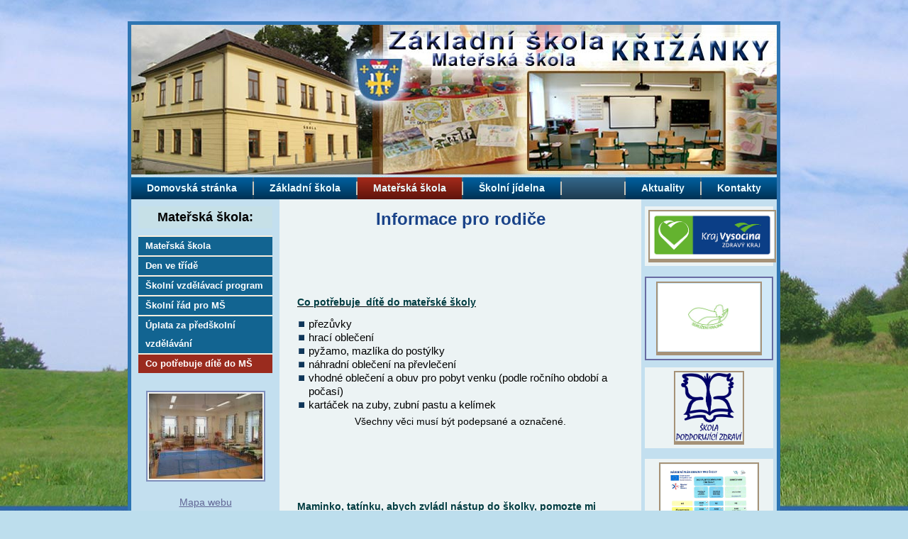

--- FILE ---
content_type: text/html; charset=UTF-8
request_url: http://www.skola-krizanky.cz/materska-skola/ms-3/
body_size: 4457
content:
<!DOCTYPE html PUBLIC "-//W3C//DTD XHTML 1.0 Transitional//EN" "http://www.w3.org/TR/xhtml1/DTD/xhtml1-transitional.dtd">
<html xmlns="http://www.w3.org/1999/xhtml" dir="ltr" lang="cs-CZ">
<head>
<meta http-equiv="Content-Type" content="text/html; charset=UTF-8" />
<meta http-equiv="X-UA-Compatible" content="IE=EmulateIE8" />
<title>Co potřebuje dítě do MŠ</title>
<link rel="stylesheet" href="https://www.skola-krizanky.cz/wp-content/themes/skola_krizanky_wp301_a35414_04/style.css" type="text/css" media="screen" />
<!--[if IE 6]><link rel="stylesheet" href="https://www.skola-krizanky.cz/wp-content/themes/skola_krizanky_wp301_a35414_04/style.ie6.css" type="text/css" media="screen" /><![endif]-->
<!--[if IE 7]><link rel="stylesheet" href="https://www.skola-krizanky.cz/wp-content/themes/skola_krizanky_wp301_a35414_04/style.ie7.css" type="text/css" media="screen" /><![endif]-->
<link rel="stylesheet" href="https://www.skola-krizanky.cz/wp-content/themes/skola_krizanky_wp301_a35414_04/style_edit.css" type="text/css" media="screen" />
<link rel="stylesheet" href="https://www.skola-krizanky.cz/wp-content/themes/skola_krizanky_wp301_a35414_04/print.css" type="text/css" media="print" />
<link rel="shortcut icon" href="favicon.ico" type="image/x-icon" /> 
<link rel="icon" href="favicon_animated.gif" type="image/gif" /> 
<meta name="robots" content="index, follow" />
<link rel='stylesheet' id='lightbox_css-css'  href='https://www.skola-krizanky.cz/wp-content/themes/skola_krizanky_wp301_a35414_04/lightbox/lightbox.css' type='text/css' media='all' />
<script type='text/javascript' src='https://www.skola-krizanky.cz/wp-includes/js/l10n.js?ver=20101110'></script>
<script type='text/javascript' src='https://www.skola-krizanky.cz/wp-includes/js/prototype.js?ver=1.6.1'></script>
<script type='text/javascript' src='https://www.skola-krizanky.cz/wp-includes/js/scriptaculous/wp-scriptaculous.js?ver=1.8.3'></script>
<script type='text/javascript' src='https://www.skola-krizanky.cz/wp-includes/js/scriptaculous/effects.js?ver=1.8.3'></script>
<script type='text/javascript' src='http://www.skola-krizanky.cz/wp-content/plugins/a_lightbox/js/lightbox.js?ver=1.8'></script>
<script type='text/javascript' src='https://www.skola-krizanky.cz/wp-includes/js/jquery/jquery.js?ver=1.6.1'></script>
<script type='text/javascript' src='https://www.skola-krizanky.cz/wp-includes/js/comment-reply.js?ver=20090102'></script>
<link rel='prev' title='Školní řád pro MŠ' href='https://www.skola-krizanky.cz/materska-skola/ms-2/' />
<link rel='next' title='Rozvrh vyučovacích hodin' href='https://www.skola-krizanky.cz/zakladni-skola/zs-2/' />
<link rel="stylesheet" href="http://www.skola-krizanky.cz/wp-content/uploads/obrazek-slide/a_mslider.css" type="text/css" />
<script type="text/javascript" src="http://www.skola-krizanky.cz/wp-content/plugins/a_mslider/js/a_mslider.js"></script><script type="text/javascript" src="http://www.skola-krizanky.cz/wp-content/uploads/obrazek-slide/a_mslider.js"></script>
<meta name="description" content="Informace pro rodiče   Co potřebuje  dítě do mateřské školypřezůvkyhrací oblečenípyžamo, mazlíka do postýlkynáhradní" />
<link rel="canonical" href="https://www.skola-krizanky.cz/materska-skola/ms-3/" />
<script type="text/javascript" src="https://www.skola-krizanky.cz/wp-content/themes/skola_krizanky_wp301_a35414_04/script.js"></script>
</head>
<body class="page page-id-1227 page-child parent-pageid-1182 page-template-default">
<div id="art-page-background-middle-texture">
<div id="art-main">
    <div class="art-sheet">
        <div class="art-sheet-tl"></div>
        <div class="art-sheet-tr"></div>
        <div class="art-sheet-bl"></div>
        <div class="art-sheet-br"></div>
        <div class="art-sheet-tc"></div>
        <div class="art-sheet-bc"></div>
        <div class="art-sheet-cl"></div>
        <div class="art-sheet-cr"></div>
        <div class="art-sheet-cc"></div>
        <div class="art-sheet-body">
            <div class="art-header">
                <div class="art-header-center">
                    <div class="art-header-jpeg"></div>

	                    
                </div>
                <div class="art-logo">
                </div>
            </div>
            <div class="art-nav">
            	<div class="art-nav-l"></div>
            	<div class="art-nav-r"></div>
            	
<ul class="art-menu art-left">
	<li><a title="Domovská stránka" href="https://www.skola-krizanky.cz/"><span class="l"> </span><span class="r"> </span><span class="t">Domovská stránka</span></a>
	</li>
	<li class="art-menu-li-separator"><span class="art-menu-separator"> </span></li>
	<li><a title="Základní škola" href="https://www.skola-krizanky.cz/zakladni-skola/"><span class="l"> </span><span class="r"> </span><span class="t">Základní škola</span></a>
	<ul>
		<li><a title="Školní řád pro ZŠ" href="https://www.skola-krizanky.cz/zakladni-skola/zs-1-2/">Školní řád pro ZŠ</a>
		</li>
		<li><a title="Školní vzdělávací program" href="https://www.skola-krizanky.cz/zakladni-skola/zs-2-2/">Školní vzdělávací program</a>
		</li>
		<li><a title="Školní družina" href="https://www.skola-krizanky.cz/zakladni-skola/skolni-druzina/">Školní družina</a>
		</li>
		<li><a title="Rozvrh vyučovacích hodin " href="https://www.skola-krizanky.cz/zakladni-skola/zs-2/">Rozvrh vyučovacích hodin</a>
		</li>
	</ul>
	</li>
	<li class="art-menu-li-separator"><span class="art-menu-separator"> </span></li>
	<li class="active"><a title="Mateřská škola" href="https://www.skola-krizanky.cz/materska-skola/" class="active"><span class="l"> </span><span class="r"> </span><span class="t">Mateřská škola</span></a>
	<ul class="active">
		<li><a title="Dokumenty k přijetí" href="https://www.skola-krizanky.cz/materska-skola/dokumenty-k-prijeti/">Dokumenty k přijetí</a>
		</li>
		<li><a title="Den ve třídě" href="https://www.skola-krizanky.cz/materska-skola/ms-1/">Den ve třídě</a>
		</li>
		<li><a title="Školní vzdělávací program" href="https://www.skola-krizanky.cz/materska-skola/skolni-vzdelavaci-program/">Školní vzdělávací program</a>
		</li>
		<li><a title="Školní řád pro MŠ" href="https://www.skola-krizanky.cz/materska-skola/ms-2/">Školní řád pro MŠ</a>
		</li>
		<li><a title="Úplata za předškolní vzdělávání" href="https://www.skola-krizanky.cz/materska-skola/smernice-o-uplate-za-skolni-vzdelavani/">Úplata za předškolní vzdělávání</a>
		</li>
		<li class="active"><a title="Co potřebuje dítě do MŠ" href="https://www.skola-krizanky.cz/materska-skola/ms-3/" class="active">Co potřebuje dítě do MŠ</a>
		</li>
	</ul>
	</li>
	<li class="art-menu-li-separator"><span class="art-menu-separator"> </span></li>
	<li><a title="Školní jídelna" href="https://www.skola-krizanky.cz/skolni-jidelna/"><span class="l"> </span><span class="r"> </span><span class="t">Školní jídelna</span></a>
	<ul>
		<li><a title="Provoz školní jídelny" href="https://www.skola-krizanky.cz/skolni-jidelna/provozni-rad-skolni-jidelny/">Provoz školní jídelny</a>
		</li>
		<li><a title="Jídelníček" href="https://www.skola-krizanky.cz/skolni-jidelna/jidelnicek/">Jídelníček</a>
		</li>
	</ul>
	</li>
	<li class="art-menu-li-separator"><span class="art-menu-separator"> </span></li>
</ul>

            	
<ul class="art-menu art-right">
	<li class="art-menu-li-separator"><span class="art-menu-separator"> </span></li>
	<li><a title="Aktuality" href="https://www.skola-krizanky.cz/aktuality/"><span class="l"> </span><span class="r"> </span><span class="t">Aktuality</span></a>
	</li>
	<li class="art-menu-li-separator"><span class="art-menu-separator"> </span></li>
	<li><a title="Kontakty" href="https://www.skola-krizanky.cz/kontakt/"><span class="l"> </span><span class="r"> </span><span class="t">Kontakty</span></a>
	</li>
</ul>
<div class="cleared"></div>
                
            </div>

			<div class="wid-underheader">


</div>
            <div id="print-header"><p style="text-align: center;">Z&aacute;kladn&iacute; &scaron;kola a Mateřsk&aacute; &scaron;kola Křiž&aacute;nky, př&iacute;spěvkov&aacute; organizace:<br />592 02 Křiž&aacute;nky 92 ﻿- tel.: 566 662 238﻿ ﻿</p></div><div class="cleared"></div><div class="art-content-layout">
    <div class="art-content-layout-row">
        <div class="art-layout-cell art-sidebar1">
          <div class="art-block widget flexipages_widget" id="flexipages-8">
    <div class="art-block-cc"></div>
    <div class="art-block-body"><div class="art-blockheader">
    <h3 class="t">Mateřská škola:</h3>
</div><div class="art-blockcontent">
    <div class="art-blockcontent-body">
<ul>
	<li class="page_item page-item-1182 current_page_ancestor current_page_parent"><a href="https://www.skola-krizanky.cz/materska-skola/" title="Mateřská škola">Mateřská škola</a>	<ul>
		<li class="page_item page-item-1223"><a href="https://www.skola-krizanky.cz/materska-skola/ms-1/" title="Den ve třídě">Den ve třídě</a></li>
		<li class="page_item page-item-1627"><a href="https://www.skola-krizanky.cz/materska-skola/skolni-vzdelavaci-program/" title="Školní vzdělávací program">Školní vzdělávací program</a></li>
		<li class="page_item page-item-1225"><a href="https://www.skola-krizanky.cz/materska-skola/ms-2/" title="Školní řád pro MŠ">Školní řád pro MŠ</a></li>
		<li class="page_item page-item-1666"><a href="https://www.skola-krizanky.cz/materska-skola/smernice-o-uplate-za-skolni-vzdelavani/" title="Úplata za předškolní vzdělávání">Úplata za předškolní vzdělávání</a></li>
		<li class="page_item page-item-1227 current_page_item"><a href="https://www.skola-krizanky.cz/materska-skola/ms-3/" title="Co potřebuje dítě do MŠ">Co potřebuje dítě do MŠ</a></li>
	</ul></li>
</ul>
		<div class="cleared"></div>
    </div>
</div>		<div class="cleared"></div>
    </div>
</div><div class="art-widget widget mslider-widget simpletransparent" id="mslider-widget-2"><div class="art-widget-content"><div id="mslider-wrap"><div id="mslider"><ul id="sliderbody"><li><a href="http://www.skola-krizanky.cz/wp-content/uploads/obrazek-slide/skola-krizanky-01.jpg" title="skola-krizanky-01"  rel="lightbox[]" ><img src="http://www.skola-krizanky.cz/wp-content/uploads/obrazek-slide/n/skola-krizanky-01.jpg" title="skola-krizanky-01" alt="skola-krizanky-01" class="mslider-img" width="160" height="120" /></a><p class="mslider-cap"><a href="http://www.skola-krizanky.cz/wp-content/uploads/obrazek-slide/skola-krizanky-01.jpg" title="skola-krizanky-01"  rel="lightbox[]" ></a></p></li><li><a href="http://www.skola-krizanky.cz/wp-content/uploads/obrazek-slide/skola-krizanky-02.jpg" title="skola-krizanky-02"  rel="lightbox[]" ><img src="http://www.skola-krizanky.cz/wp-content/uploads/obrazek-slide/n/skola-krizanky-02.jpg" title="skola-krizanky-02" alt="skola-krizanky-02" class="mslider-img" width="160" height="120" /></a><p class="mslider-cap"><a href="http://www.skola-krizanky.cz/wp-content/uploads/obrazek-slide/skola-krizanky-02.jpg" title="skola-krizanky-02"  rel="lightbox[]" ></a></p></li><li><a href="http://www.skola-krizanky.cz/wp-content/uploads/obrazek-slide/skola-krizanky-03.jpg" title="skola-krizanky-03"  rel="lightbox[]" ><img src="http://www.skola-krizanky.cz/wp-content/uploads/obrazek-slide/n/skola-krizanky-03.jpg" title="skola-krizanky-03" alt="skola-krizanky-03" class="mslider-img" width="160" height="120" /></a><p class="mslider-cap"><a href="http://www.skola-krizanky.cz/wp-content/uploads/obrazek-slide/skola-krizanky-03.jpg" title="skola-krizanky-03"  rel="lightbox[]" ></a></p></li><li><a href="http://www.skola-krizanky.cz/wp-content/uploads/obrazek-slide/skola-krizanky-04.jpg" title="skola-krizanky-04"  rel="lightbox[]" ><img src="http://www.skola-krizanky.cz/wp-content/uploads/obrazek-slide/n/skola-krizanky-04.jpg" title="skola-krizanky-04" alt="skola-krizanky-04" class="mslider-img" width="160" height="120" /></a><p class="mslider-cap"><a href="http://www.skola-krizanky.cz/wp-content/uploads/obrazek-slide/skola-krizanky-04.jpg" title="skola-krizanky-04"  rel="lightbox[]" ></a></p></li><li><a href="http://www.skola-krizanky.cz/wp-content/uploads/obrazek-slide/skola-krizanky-05.jpg" title="skola-krizanky-05"  rel="lightbox[]" ><img src="http://www.skola-krizanky.cz/wp-content/uploads/obrazek-slide/n/skola-krizanky-05.jpg" title="skola-krizanky-05" alt="skola-krizanky-05" class="mslider-img" width="160" height="120" /></a><p class="mslider-cap"><a href="http://www.skola-krizanky.cz/wp-content/uploads/obrazek-slide/skola-krizanky-05.jpg" title="skola-krizanky-05"  rel="lightbox[]" ></a></p></li></ul></div></div></div></div>          <div class="cleared"></div>

          <div id="sitemap"><ul><li class="page_item page-item-13"><a href="https://www.skola-krizanky.cz/mapa-webu/" title="Mapa webu">Mapa webu</a></li>
</ul></div>
        </div>
        <div class="art-layout-cell art-content">
			<div class="art-post post-1227 page type-page status-publish hentry" id="post-1227">
	    <div class="art-post-body">
	            <div class="art-post-inner art-article">
	            	                <div class="art-postcontent">
	                    <!-- article-content -->
	                    <h1 style="text-align: center;">Informace pro rodiče</h1><p style="text-align: center;"> </p><p style="text-align: center;"> </p><p style="text-align: center;"> </p><p><span style="text-decoration: underline;"><strong>Co potřebuje  dítě do mateřské školy</strong></span></p><ul><li>přezůvky</li><li>hrací oblečení</li><li>pyžamo, mazlíka do postýlky</li><li>náhradní oblečení na převlečení </li><li>vhodné oblečení a obuv pro pobyt venku (podle ročního období a počasí)</li><li>kartáček na zuby, zubní pastu a kelímek </li></ul><p style="text-align: center;">Všechny věci musí být podepsané a označené.</p><p style="text-align: left;"> </p><p style="text-align: left;"> </p><p style="text-align: left;"> </p><p style="text-align: left;"><strong><span style="text-decoration: underline;">Maminko, tatínku, abych zvládl nástup do školky, pomozte mi zvládnout toto:</span></strong></p><p style="text-align: justify;"><strong></strong><br /><strong></strong>1.  Naučte mě dodržovat správný denní  režim, tj. pravidelná doba spánku, jídla a hry. Naučte mě, abych sám uměl jíst a pít z hrnečku. Láhve s dudlíkem jsou pro miminka. Nedávejte mi mixované jídlo, mám zoubky a umím už kousat sám. Naučte mě u jídla sedět v klidu a nenechte mě s jídlem pobíhat po místnosti. Ve školce pijeme jen z hrnečků a jíme lžící.</p><p style="text-align: justify;"><br />2.  Nevozte mě stále jen v kočárku a v autě, protože pak nejsem zvyklý chodit a špatně zvládám  vycházky.</p><p style="text-align: justify;"><br />3. Naučte mě smrkat a správně používat kapesník.</p><p style="text-align: justify;"><br />4. Naučte mě správným hygienickým návykům.</p><p style="text-align: justify;"><br />5. Do školky mi kupte bačkorky, vůbec mi nedávejte pantofle, nemohu si v nich bezpečně hrát, běhat ani cvičit.</p><p style="text-align: justify;"><br />6. Na pobyt venku potřebuji oblečení, které si mohu umazat, jdu si totiž s kamarády hrát a běhat na zahradu, louku….</p><p style="text-align: justify;"><br />7.Nenechte mě do školky nosit řetízky, prstýnky, náramky a jiné nebezpečné předměty. Na spinkání a na hraní mně stačí plyšáček, kterého si mohu s sebou vzít. <br /><br /><strong>Když to všechno zvládnu, bude můj vstup do školky jednodušší.</strong></p>	                    <!-- /article-content -->
	                </div>
	                <div class="cleared"></div>
	                	            </div>
			<div class="cleared"></div>
	    </div>
	</div>
	
	



          <div class="cleared"></div>
        </div>
        <div class="art-layout-cell art-sidebar2">
          <div class="art-block widget widget_sp_image" id="widget_sp_image-2">
    <div class="art-block-cc"></div>
    <div class="art-block-body"><div class="art-blockcontent">
    <div class="art-blockcontent-body"><a class="widget_sp_image-image-link" href="http://www.skola-krizanky.cz/wp-content/uploads/Zdravy_kraj_logo3.png" target="_blank" rel="lightbox[]"  title="Zdravy_kraj_logo-"><img src="http://www.skola-krizanky.cz/wp-content/uploads/Zdravy_kraj_logo3.png" style="max-height: 65px;" class="aligncenter" title="Zdravy_kraj_logo-" alt="Zdravy_kraj_logo-" /></a>		<div class="cleared"></div>
    </div>
</div>		<div class="cleared"></div>
    </div>
</div><div class="art-widget widget widget_sp_image simple" id="widget_sp_image-4"><div class="art-widget-content"><a class="widget_sp_image-image-link" href="http://www.skola-krizanky.cz/wp-content/uploads/a334581c71-logo-sk.jpg" target="_blank" rel="lightbox[]"  title="a334581c71-logo-sk-"><img src="http://www.skola-krizanky.cz/wp-content/uploads/a334581c71-logo-sk.jpg" style="max-height: 95px;" class="aligncenter" title="a334581c71-logo-sk-" alt="a334581c71-logo-sk-" /></a></div></div><div class="art-block widget widget_sp_image" id="widget_sp_image-3">
    <div class="art-block-cc"></div>
    <div class="art-block-body"><div class="art-blockcontent">
    <div class="art-blockcontent-body"><a class="widget_sp_image-image-link" href="http://www.skola-krizanky.cz/wp-content/uploads/Skola_podporujici_zdravi_logo.png" target="_blank" rel="lightbox[]"  title="Skola_podporujici_zdravi_logo-"><img src="http://www.skola-krizanky.cz/wp-content/uploads/Skola_podporujici_zdravi_logo.png" style="max-height: 95px;" class="aligncenter" title="Skola_podporujici_zdravi_logo-" alt="Skola_podporujici_zdravi_logo-" /></a>		<div class="cleared"></div>
    </div>
</div>		<div class="cleared"></div>
    </div>
</div><div class="art-block widget widget_sp_image" id="widget_sp_image-8">
    <div class="art-block-cc"></div>
    <div class="art-block-body"><div class="art-blockcontent">
    <div class="art-blockcontent-body"><a class="widget_sp_image-image-link" href="http://www.skola-krizanky.cz/wp-content/uploads/NPO_publicita1024_1.jpg" target="_blank" rel="lightbox[]"  title="NPO_publicita1024_1-"><img src="http://www.skola-krizanky.cz/wp-content/uploads/NPO_publicita1024_1.jpg" style="max-height: 95px;" class="aligncenter" title="NPO_publicita1024_1-" alt="NPO_publicita1024_1-" /></a>		<div class="cleared"></div>
    </div>
</div>		<div class="cleared"></div>
    </div>
</div><div class="art-block widget widget_sp_image" id="widget_sp_image-6">
    <div class="art-block-cc"></div>
    <div class="art-block-body"><div class="art-blockcontent">
    <div class="art-blockcontent-body"><a class="widget_sp_image-image-link" href="http://www.skola-krizanky.cz/wp-content/uploads/Doucovani_publicita1024_13.jpg" target="_blank" rel="lightbox[]"  title="Doucovani_publicita1024_1-"><img src="http://www.skola-krizanky.cz/wp-content/uploads/Doucovani_publicita1024_13.jpg" style="max-height: 95px;" class="aligncenter" title="Doucovani_publicita1024_1-" alt="Doucovani_publicita1024_1-" /></a>		<div class="cleared"></div>
    </div>
</div>		<div class="cleared"></div>
    </div>
</div><div class="art-block widget widget_sp_image" id="widget_sp_image-5">
    <div class="art-block-cc"></div>
    <div class="art-block-body"><div class="art-blockcontent">
    <div class="art-blockcontent-body"><a class="widget_sp_image-image-link" href="http://www.skola-krizanky.cz/wp-content/uploads/logo-ucici-se-malotridky.png" target="_blank" rel="lightbox[]"  title="logo-ucici-se-malotridky-"><img src="http://www.skola-krizanky.cz/wp-content/uploads/logo-ucici-se-malotridky.png" style="max-height: 95px;" class="aligncenter" title="logo-ucici-se-malotridky-" alt="logo-ucici-se-malotridky-" /></a>		<div class="cleared"></div>
    </div>
</div>		<div class="cleared"></div>
    </div>
</div>          <div class="cleared"></div>
        </div>
    </div>
</div>
<div class="cleared"></div>
    <div class="art-footer">
                    <div class="wid-footer">


</div>
                <div class="art-footer-t"></div>
                <div class="art-footer-b"></div>
                <div class="art-footer-body">
                                      <div class="art-footer-text" onclick="self.scrollTo(0, 0);" title="Nahoru">
                      <p style="text-align: center;">Z&aacute;kladn&iacute; &scaron;kola a Mateřsk&aacute; &scaron;kola Křiž&aacute;nky, př&iacute;spěvkov&aacute; organizace<span class="Apple-converted-space">:<br />592 02 Křiž&aacute;nky 92<span class="Apple-converted-space"> </span>﻿- tel.: 566 662 238﻿ </span>﻿</p>    
                  </div>
            		<div class="cleared"></div>
                </div>
            </div>
    		<div class="cleared"></div>
        </div>
    </div>
    <div class="cleared"></div>

    <div><p class="art-page-footer">Webdesign: <a href="http://webdesign.novotnyart.com" target="_blank" title="NovotnyArt - webdesign">NovotnyArt</a></p></div>
</div>
</div>
    <div id="wp-footer">
	        <script type='text/javascript' src='https://www.skola-krizanky.cz/wp-content/plugins/simple-mail-address-encoder/smae.js?ver=1.0'></script>
<script type='text/javascript' src='https://www.skola-krizanky.cz/wp-includes/js/jquery/ui.core.js?ver=1.8.12'></script>
<script type='text/javascript' src='https://www.skola-krizanky.cz/wp-includes/js/jquery/ui.widget.js?ver=1.8.12'></script>
<script type='text/javascript' src='https://www.skola-krizanky.cz/wp-includes/js/jquery/ui.tabs.js?ver=1.8.12'></script>
    <script type="text/javascript">
    <!--
    var Rnd = Math.floor(1000000 * Math.random());
    document.write('<img id="analyza" alt="" src="http://www.skola-krizanky.cz/a_ana.php?Hit=/materska-skola/ms-3/&amp;Ref='+escape(document.referrer)+'&amp;Rnd='+escape(Rnd)+'">'); 
    //-->
    </script>
    
            <!-- ***MN*** Time:0,27[s] ==== Queries:61 ==== Memory:13.13[MB] -->    </div>
</body>
</html>
<!-- Cache : (  www.skola-krizanky.cz/materska-skola/ms-3/ ) 0.27453[s] 2026-01-23. -->
<!--  -->
<!-- Cache: (  www.skola-krizanky.cz/materska-skola/ms-3/ ) 0.00019 [s] Jan 26th, 2026 at 6:55 am UTC. -->

--- FILE ---
content_type: text/css
request_url: https://www.skola-krizanky.cz/wp-content/themes/skola_krizanky_wp301_a35414_04/style.css
body_size: 13087
content:
/*
Theme Name: skola krizanky wp301 a35414 04
*/

/* begin Page */

#art-main, table
{
    font-family: Arial, Helvetica, Sans-Serif;
    font-style: normal;
    font-weight: normal;
    font-size: 13px;
    /* ***MN*** text-align: justify; */
}

h1, h2, h3, h4, h5, h6, p, a, ul, ol, li
{
    margin: 0;
    padding: 0;
}

.art-postcontent,
.art-postcontent li,
.art-postcontent table,
.art-postcontent a,
.art-postcontent a:link,
.art-postcontent a:visited,
.art-postcontent a.visited,
.art-postcontent a:hover,
.art-postcontent a.hovered
{
    font-family: Arial, Helvetica, Sans-Serif;
    font-size: 15px;
}

.art-postcontent p
{
    margin: 12px 0;
}

h1, h2, h3, h4, h5, h6,
h1 a, h2 a, h3 a, h4 a, h5 a, h6 a,
h1 a:link, h2 a:link, h3 a:link, h4 a:link, h5 a:link, h6 a:link,
h1 a:visited, h2 a:visited, h3 a:visited, h4 a:visited, h5 a:visited, h6 a:visited,
h1 a:hover, h2 a:hover, h3 a:hover, h4 a:hover, h5 a:hover, h6 a:hover
{
  font-weight:normal;  
  font-family: Arial, Helvetica, Sans-Serif;
  font-size: 31px;
  text-align: left;
  /* ***MN*** text-transform: uppercase; */
}

.art-postcontent a
{
  text-decoration: underline;
  letter-spacing: 1px;
  color: #88261B;
}

.art-postcontent a:link
{
  text-decoration: underline;
  letter-spacing: 1px;
  color: #88261B;
}

.art-postcontent a:visited, .art-postcontent a.visited
{

  color: #5B5648;
}

.art-postcontent  a:hover, .art-postcontent a.hover
{

  text-decoration: none;
  color: #137990;
}

.art-postcontent h1
{
   color: #1A4389;
    
 
}



.art-postcontent h2
{
   color: #1A4389;
   font-style: normal;
   font-weight: normal;
   font-size: 26px;    
  
}


.art-postcontent h2 a,
.art-postcontent h2 a:link,
.art-postcontent h2 a:hover,
.art-postcontent h2 a:visited
{
   font-style: normal;
   font-weight: normal;
   font-size: 26px;   
}

.art-postcontent h3
{
   color: #1A4389;
   font-size: 24px;     
 
}


.art-postcontent h3 a,
.art-postcontent h3 a:link,
.art-postcontent h3 a:hover,
.art-postcontent h3 a:visited
{
   font-size: 24px;    
}

.art-postcontent h4
{
   color: #1A4389;
   font-size: 20px;     
 
}


.art-postcontent h4 a,
.art-postcontent h4 a:link,
.art-postcontent h4 a:hover,
.art-postcontent h4 a:visited
{
   font-size: 20px;   
}

.art-postcontent h5
{
   color: #1A4389;
   font-size: 18px;    
  
}


.art-postcontent h5 a,
.art-postcontent h5 a:link,
.art-postcontent h5 a:hover,
.art-postcontent h5 a:visited
{  
   font-size: 18px;
}

.art-postcontent h6
{
   color: #1A4389;
   font-size: 15px;     
 
}


.art-postcontent h6 a,
.art-postcontent h6 a:link,
.art-postcontent h6 a:hover,
.art-postcontent h6 a:visited
{
   font-size: 15px;      
}

ul
{
  list-style-type: none;
}

ol
{
  list-style-position: inside;
}

#art-main
{
  position: relative;
  overflow: hidden;
  z-index: 1;
  width: 100%;
  left: 0;
  top: 0;
  cursor:default;
}


body
{
  padding: 0; 
  margin:0 !important;
  margin-bottom:-10px !important;
  margin:0px !important;
  color: #000000;
  height:100%;
  
  /* ***MN*** */
  background-color: #BDDEED;
  /*background-color: #728E41;*/

  
  /* 
  ***MN*** background-image: url('images/Bottom_texture.png');
  background-repeat: repeat-x;
  background-attachment: fixed;
  background-position: top left;
  */
}

/***MN*** !!!!! lightbox IE error !!!!! - nepouzivat vubec nebo: */
#art-page-background-middle-texture
{
  /*position: absolute;*/
  background-image: url('images/Middle_texture.jpg');
  background-repeat: no-repeat;
  background-position: bottom center;
  background-attachment: fixed;
  width:100%;
  /*min-height:100%;*/
  /*min-width: 930px;*/
 }


.cleared
{
  float: none;
  clear: both;
  margin: 0;
  padding: 0;
  border: none;
  font-size: 1px;
}

form
{
  padding: 0 !important;
  margin: 0 !important;
}

table.position
{
  position: relative;
  width: 100%;
  table-layout: fixed;
}
/* end Page */

/* begin Box, Sheet */
.art-sheet
{
  position: relative;
  margin: 0 auto;
  min-width: 11px;
  min-height: 11px;
  margin-top: 30px;
  margin-bottom: 0;
  cursor:auto;
  width: 920px;
}

.art-sheet-body
{
  position: relative;
  padding: 5px;
    padding-top:5px;
    padding-bottom:5px;
}

.art-sheet-tr, .art-sheet-tl, .art-sheet-br, .art-sheet-bl, .art-sheet-tc, .art-sheet-bc,.art-sheet-cr, .art-sheet-cl
{
  position: absolute;
}

.art-sheet-tr, .art-sheet-tl, .art-sheet-br, .art-sheet-bl
{
  width: 10px;
  height: 10px;
  background-image: url('images/sheet_s.png');
}

.art-sheet-tl
{
  top: 0;
  left: 0;
  clip: rect(auto, 5px, 5px, auto);
}

.art-sheet-tr
{
  top: 0;
  right: 0;
  clip: rect(auto, auto, 5px, 5px);
}

.art-sheet-bl
{
  bottom: 0;
  left: 0;
  clip: rect(5px, 5px, auto, auto);
}

.art-sheet-br
{
  bottom: 0;
  right: 0;
  clip: rect(5px, auto, auto, 5px);
}

.art-sheet-tc, .art-sheet-bc
{
  left: 5px;
  right: 5px;
  height: 10px;
  background-image: url('images/sheet_h.png');
}

.art-sheet-tc
{
  top: 0;
  clip: rect(auto, auto, 5px, auto);
}

.art-sheet-bc
{
  bottom: 0;
  clip: rect(5px, auto, auto, auto);
}

.art-sheet-cr, .art-sheet-cl
{
  top: 5px;
  bottom: 5px;
  width: 10px;
  background-image: url('images/sheet_v.png');
}

.art-sheet-cr
{
  right: 0;
  clip: rect(auto, auto, auto, 5px);
}

.art-sheet-cl
{
  left: 0;
  clip: rect(auto, 5px, auto, auto);
}

.art-sheet-cc
{
  position: absolute;
  top: 5px;
  left: 5px;
  right: 5px;
  bottom: 5px;
  background-color: #ECF3F4;
}



#art-page-background-top-texture, #art-page-background-glare
{
  min-width: 920px;
}




/* end Box, Sheet */

/* begin Header */
div.art-header
{
  margin: 0 auto;
  position: relative;
  height: 215px;
  overflow: hidden;
  margin-top: 0;
  margin-bottom: 0;
}


div.art-header-center
{
	position: relative;
	width: 910px;
	left:50%;
}


div.art-header-jpeg
{
  position: absolute;
  top: 0;
  left:-50%;
  width: 910px;
  height: 215px;
  background-image: url('images/header.jpg');
  background-repeat: no-repeat;
  background-position: center center;
}
/* end Header */

/* begin Logo */
/* end Logo */

/* begin Menu */
/* menu structure */

.art-menu a, .art-menu a:link, .art-menu a:visited, .art-menu a:hover
{
    outline: none;
}

.art-menu, .art-menu ul
{
  margin: 0;
  padding: 0;
  border: 0;
  list-style-type: none;
  display: block;
}

.art-menu li
{
  margin: 0;
  padding: 0;
  border: 0;
  display: block;
  float: left;
  position: relative;
  z-index: 5;
  background: none;
}

.art-menu li:hover
{
  z-index: 10000;
  white-space: normal;
}

.art-menu li li
{
  float: none;
}

.art-menu ul
{
  visibility: hidden;
  position: absolute;
  z-index: 10;
  left: 0;
  top: 0;
  background: none;
  min-height: 0;
  background-image: url('images/spacer.gif');
  padding: 10px 30px 30px 30px;
  margin: -10px 0 0 -30px;
}

.art-menu li:hover>ul
{
  visibility: visible;
  top: 100%;
}

.art-menu li li:hover>ul
{
  top: 0;
  left: 100%;
}

.art-menu:after, .art-menu ul:after
{
  content: ".";
  height: 0;
  display: block;
  visibility: hidden;
  overflow: hidden;
  clear: both;
}
.art-menu{
  min-height: 0;
  padding: 0 0 0 0;
}



.art-menu ul ul
{
  padding: 30px 30px 30px 10px;
  margin: -30px 0 0 -10px;
}




/* menu structure */



.art-nav
{
  position: relative;
  margin:0 auto;
  min-height: 31px;
  z-index: 100;
    margin-top: 0;
    margin-bottom: 0;
}


.art-nav-l, .art-nav-r
{
  position: absolute;
  z-index: -1;
  top: 0;
  height: 100%;
  background-image: url('images/nav.png');
}

.art-nav-l
{
  left: 0;
  right: 0;
}

.art-nav-r
{
  right: 0;
  width: 910px;
  clip: rect(auto, auto, auto, 910px);
}

/* end Menu */

/* begin MenuItem */
.art-menu a
{
  position: relative;
  display: block;
  overflow: hidden;
  height: 31px;
  cursor: pointer;
  text-decoration: none;
  font-variant: normal;
  font-weight: bold;
  font-size: 14px;
}


.art-menu ul li
{
    margin:0;
    clear: both;
}


.art-menu a .r, .art-menu a .l
{
  position: absolute;
  display: block;
  top: 0;
  z-index: -1;
  height: 103px;
  background-image: url('images/menuitem.png');
}

.art-menu a .l
{
  left: 0;
  right: 0;
}

.art-menu a .r
{
  width: 400px;
  right: 0;
  clip: rect(auto, auto, auto, 400px);
}

.art-menu a .t, .art-menu ul a, .art-menu a:link, .art-menu a:visited, .art-menu a:hover
{
  font-variant: normal;
  font-weight: bold;
  font-size: 14px;
}

.art-menu a .t
{
  /***MN***/
  color: #C0EDF7;
  color: #E9FBFF;
  padding: 0 22px;
  margin: 0 0;
  line-height: 31px;
  text-align: center;
}

.art-menu a:hover .l, .art-menu a:hover .r
{
  top: -36px;
}

.art-menu li:hover>a .l, .art-menu li:hover>a .r
{
  top: -36px;
}

.art-menu li:hover a .l, .art-menu li:hover a .r
{
  top: -36px;
}
.art-menu a:hover .t
{
  /***MN***/
  color: #FAE7E5;
  color: #E9FBFF;
}

.art-menu li:hover a .t
{
  /***MN***/
  color: #FAE7E5;
  color: #E9FBFF;
}

.art-menu li:hover>a .t
{
  /***MN***/
  color: #FAE7E5;
  color: #E9FBFF;
}


.art-menu a.active .l, .art-menu a.active .r
{
  top: -72px;
}

.art-menu a.active .t
{
  /***MN***/
  color: #E0DDD7;
  color: #E9FBFF;
}
/* end MenuItem */

/* begin MenuSeparator */
.art-menu .art-menu-li-separator
{
  display: block;
  width: 2px;
  height:31px;
}
.art-nav .art-menu-separator
{
  display: block;
  margin:0 auto;
  width: 2px;
  height: 31px;
  background-image: url('images/menuseparator.png');
}
/* end MenuSeparator */

/* begin MenuSubItem */
.art-menu ul a
{
  display: block;
  white-space: nowrap;
  height: 20px;
  width: 180px;
  overflow: hidden;
  background-image: url('images/subitem.png');
  background-position: left top;
  background-repeat: repeat-x;
  border-width: 0;
  border-style: solid;
  text-align: left;
  text-indent: 12px;
  text-decoration: none;
  line-height: 20px;
  color: #DBF5FA;
  font-weight: normal;
  font-size: 13px;
  margin:0;
  padding:0;
}

.art-nav ul.art-menu ul span, .art-nav ul.art-menu ul span span
{
  display: inline;
  float: none;
  margin: inherit;
  padding: inherit;
  background-image: none;
  text-align: inherit;
  text-decoration: inherit;
}

 .art-menu ul a:link, .art-menu ul a:visited, .art-menu ul a:hover, .art-menu ul a:active, .art-nav ul.art-menu ul span, .art-nav ul.art-menu ul span span
{
  text-align: left;
  text-indent: 12px;
  text-decoration: none;
  line-height: 20px;
  color: #DBF5FA;
  font-weight: normal;
  font-size: 13px;
  margin:0;
  padding:0;
}

.art-menu ul li a:hover
{
  color: #CDF1F9;
  background-position: 0 -20px;
}

.art-menu ul li:hover>a
{
  color: #CDF1F9;
  background-position: 0 -20px;
}

.art-nav .art-menu ul li a:hover span, .art-nav .art-menu ul li a:hover span span
{
  color: #CDF1F9;
}

.art-nav .art-menu ul li:hover>a span, .art-nav .art-menu ul li:hover>a span span
{
  color: #CDF1F9;
}


/* end MenuSubItem */

/* begin Layout */
.art-content-layout
{
  display: table;
  position:relative;
  margin: 0 auto;
  table-layout: fixed;
  border-collapse: collapse;
  background-color: Transparent;
  border: none !important;
  padding:0 !important;
  width:100%;
  margin-top:0;
  margin-bottom:0;
}
.art-layout-cell, .art-content-layout-row
{
  background-color: Transparent;
  vertical-align: top;
  text-align: left;
  border: none;
  margin:0;
  padding:0;
}


.art-content-layout .art-content-layout{width: auto;margin:0;}
.art-content-layout .art-layout-cell, .art-content-layout .art-layout-cell .art-content-layout .art-layout-cell{display: table-cell;}
.art-layout-cell .art-layout-cell{display: block;}
.art-content-layout-row {display: table-row;}
.art-layout-glare{position:relative;}/* end Layout */

/* begin Box, Block, VMenuBlock */
/* end Box, Block, VMenuBlock */

/* begin BlockHeader, VMenuBlockHeader */
/* end BlockHeader, VMenuBlockHeader */

/* begin Box, Box, VMenuBlockContent */
/* end Box, Box, VMenuBlockContent */

/* begin VMenu */
/* end VMenu */

/* begin VMenuItem */
/* end VMenuItem */

/* begin VMenuSubItem */
/* end VMenuSubItem */

/* begin Box, Block */
.art-block
{
  position: relative;
  min-width: 1px;
  min-height: 1px;
  margin: 5px;
}

.art-block-body
{
  position: relative;
  padding: 0;
}

.art-block-cc
{
  position: absolute;
  top: 0;
  left: 0;
  right: 0;
  bottom: 0;
  background-color: #ECF3F4;
}



/* end Box, Block */

/* begin BlockHeader */
.art-blockheader
{
  margin-bottom: 0;
  position: relative;
  height: 39px;

  /***MN*** zalamovani */  
  white-space: normal;
  height: auto;
  line-height: normal;
}

 .art-blockheader h3.t
{
  position: relative;
  height: 39px;
  /***MN*** color important? */
  color: #000000;
  font-style: normal;
  font-weight: bold;
  font-size: 15px;
  margin:0;
  padding: 0 10px 0 10px;
  white-space: nowrap;
  line-height: 39px;

  /***MN*** zalamovani */  
  white-space: normal;
  height: auto;
  line-height: normal;
}


.art-blockheader h3.t a,
.art-blockheader h3.t a:link,
.art-blockheader h3.t a:visited, 
.art-blockheader h3.t a:hover
{
  color: #000000;
  font-style: normal;
  font-weight: bold;
  font-size: 15px;
}



/* end BlockHeader */

/* begin Box, BlockContent */
.art-blockcontent
{
  position: relative;
  margin: 0 auto;
  min-width: 1px;
  min-height: 1px;
}

.art-blockcontent-body
{
  position: relative;
  padding: 5px;
  color: #000000;
  font-family: Arial, Helvetica, Sans-Serif;
  font-size: 13px;
}


 
.art-blockcontent-body li, 
.art-blockcontent-body a,
.art-blockcontent-body a:link,
.art-blockcontent-body a:visited,
.art-blockcontent-body a:hover
{
  color: #000000;
  font-family: Arial, Helvetica, Sans-Serif;
  font-size: 13px;
}



.art-blockcontent-body a
{
  color: #88261B;
  text-decoration: none;
}

.art-blockcontent-body a:link
{
  color: #88261B;
  text-decoration: none;
}

.art-blockcontent-body a:visited, .art-blockcontent-body a.visited
{
  color: #137990;

}

.art-blockcontent-body a:hover, .art-blockcontent-body a.hover
{
  color: #88261B;

  text-decoration: underline;
}

.art-blockcontent-body ul li
{
  font-size: 14px;
  line-height: 125%;    
  color: #3F3B31;

  padding: 0 0 0 14px;
  background-image: url('images/blockcontentbullets.png');
  background-repeat: no-repeat;
}/* end Box, BlockContent */

/* begin Button */
.art-button-wrapper a.art-button,
.art-button-wrapper a.art-button:link,
.art-button-wrapper input.art-button,
.art-button-wrapper button.art-button
{
  text-decoration: none;
  font-family: Arial, Helvetica, Sans-Serif;
  font-style: normal;
  font-weight: bold;
  font-size: 14px;
  position:relative;
  top:0;
  display: inline-block;
  vertical-align: middle;
  white-space: nowrap;
  text-align: center;
  color: #DFF6FB !important;
  width: auto;
  outline: none;
  border: none;
  background: none;
  line-height: 23px;
  height: 23px;
  margin: 0 !important;
  padding: 0 5px !important;
  overflow: visible;
  cursor: pointer;
}

.art-button img, .art-button-wrapper img
{
  margin: 0;
  vertical-align: middle;
}

.art-button-wrapper
{

  vertical-align: middle;
  display: inline-block;
  position: relative;
  height: 23px;
  overflow: hidden;
  white-space: nowrap;
  width: auto;
  margin: 0;
  padding: 0;
  z-index: 0;
}

.firefox2 .art-button-wrapper
{
  display: block;
  float: left;
}

input, select, textarea
{
  vertical-align: middle;
  font-family: Arial, Helvetica, Sans-Serif;
  font-style: normal;
  font-weight: bold;
  font-size: 14px;
}

.art-block select 
{
    width:96%;
}

.art-button-wrapper.hover .art-button, .art-button-wrapper.hover a.art-button:link, .art-button:hover
{
  color: #F4F3F1 !important;
  text-decoration: none !important;
}

.art-button-wrapper.active .art-button, .art-button-wrapper.active a.art-button:link
{
  color: #FCEFEE !important;
}

.art-button-wrapper .art-button-l, .art-button-wrapper .art-button-r
{
  display: block;
  position: absolute;
  height: 79px;
  margin: 0;
  padding: 0;
  background-image: url('images/button.png');
}

.art-button-wrapper .art-button-l
{
  left: 0;
  right: 1px;
}

.art-button-wrapper .art-button-r
{
  width: 403px;
  right: 0;
  clip: rect(auto, auto, auto, 402px);
}

.art-button-wrapper.hover .art-button-l, .art-button-wrapper.hover .art-button-r
{
  top: -28px;
}

.art-button-wrapper.active .art-button-l, .art-button-wrapper.active .art-button-r
{
  top: -56px;
}

.art-button-wrapper input
{
  float: none !important;
}
/* end Button */

/* begin Box, Post */
.art-post
{
  position: relative;
  min-width: 1px;
  min-height: 1px;
  margin: 5px;
}

.art-post-body
{
  position: relative;
  padding: 10px;
}




a img
{
  border: 0;
}

.art-article img, img.art-article
{
  /***MN**
  border: solid 3px #3887CC;
  */
  margin: 10px;
}

.art-metadata-icons img
{
  border: none;
  vertical-align: middle;
  margin: 2px;
}

.art-article table, table.art-article
{
  border-collapse: collapse;
  margin: 1px;
}

.art-article th, .art-article td
{
  padding: 2px;
  border: solid 2px #83A6C9;
  vertical-align: top;
  text-align: left;
}

.art-article th
{
  text-align: center;
  vertical-align: middle;
  padding: 7px;
}

pre
{
  overflow: auto;
  padding: 0.1em;
}

/* end Box, Post */

/* begin PostHeaderIcon */
h2.art-postheader
{
  color: #5E1A13;
  font-style: normal;
  font-weight: bold;
  font-size: 26px;
  letter-spacing: normal;

}

 
h2.art-postheader a, 
h2.art-postheader a:link, 
h2.art-postheader a:visited,
h2.art-postheader a.visited,
h2.art-postheader a:hover,
h2.art-postheader a.hovered
{
  font-style: normal;
  font-weight: bold;
  font-size: 26px;
  letter-spacing: normal;
}

h2.art-postheader a, h2.art-postheader a:link
{
  text-decoration: none;
  color: #732017;
}

h2.art-postheader a:visited, h2.art-postheader a.visited
{

  color: #C43627;
}


h2.art-postheader a:hover,  h2.art-postheader a.hovered
{

  text-decoration: underline;
  color: #137990;
}

h2.art-postheader img
{
  border: none !important;
  vertical-align: middle;
  margin: 0 5px 0 0;
}
/* end PostHeaderIcon */

/* begin PostIcons, PostHeaderIcons */
.art-postheadericons,
.art-postheadericons a,
.art-postheadericons a:link,
.art-postheadericons a:visited,
.art-postheadericons a:hover
{
  font-family: Arial, Helvetica, Sans-Serif;
  font-style: italic;
  font-weight: normal;
  font-size: 12px;
  color: #3F3B31;
}

.art-postheadericons
{
  padding: 1px;

}

.art-postheadericons a, .art-postheadericons a:link
{
  text-decoration: underline;
  letter-spacing: 1px;
  color: #137990;
}

.art-postheadericons a:visited, .art-postheadericons a.visited
{

  color: #137990;
}

.art-postheadericons a:hover, .art-postheadericons a.hover
{

  text-decoration: none;
  color: #19A3C2;
}
/* end PostIcons, PostHeaderIcons */

/* begin PostBullets */
/* end PostBullets */

/* begin PostQuote */
.art-postcontent blockquote,
.art-postcontent blockquote a,
.art-postcontent blockquote a:link,
.art-postcontent blockquote a:visited,
.art-postcontent blockquote a:hover
{
  color: #11100D;
  font-style: italic;
  font-weight: normal;
  text-align: left;
}



.art-postcontent blockquote
{
   border: solid 2px #83A6C9;
  margin: 10px 10px 10px 10px;
  padding: 0px;
  background-color: #C3DFEF;
  /***MN***/
  /*background-image: url('images/postquote.png');*/
  background-position: left top;
  background-repeat: no-repeat;
  /* makes blockquote not to align behind the image if they are in the same line */
  overflow: auto;
  clear:both;
}

/* end PostQuote */

/* begin PostIcons, PostFooterIcons */
.art-postfootericons,
.art-postfootericons a,
.art-postfootericons a:link,
.art-postfootericons a:visited,
.art-postfootericons a:hover
{
  font-family: Arial, Helvetica, Sans-Serif;
  font-style: italic;
  font-weight: normal;
  font-size: 12px;
  color: #3F3B31;
}

.art-postfootericons
{
  padding: 1px;

}

.art-postfootericons a, .art-postfootericons a:link
{
  text-decoration: underline;
  letter-spacing: 1px;
  color: #137990;
}

.art-postfootericons a:visited, .art-postfootericons a.visited
{

  color: #137990;
}

.art-postfootericons a:hover, .art-postfootericons a.hover
{

  text-decoration: none;
  color: #19A3C2;
}
/* end PostIcons, PostFooterIcons */

/* begin Footer */
.art-footer
{
  position: relative;
  margin-top:0;
  margin-bottom:0;
  overflow: hidden;
  width: 100%;
}

.art-footer-b 
{
  position: absolute;
  left:0;
  right:0;
  bottom:0;
  height:50px;
  background-image: url('images/footer_b.png');
}


.art-footer-t
{
  position: absolute;
  top: 0;
  left: 0;
  right: 0;
  bottom: 50px;
  background-color: #306082;
}

.art-footer-body
{
    position:relative;
    padding: 10px;
}


.art-footer-text p
{
  padding:0;
  margin:0;
  text-align: center;
}

.art-footer-text,
.art-footer-text a,
.art-footer-text a:link,
.art-footer-text a:visited,
.art-footer-text a:hover
{
    color: #E8F8FC;

}

.art-footer-text
{
  padding: 0 10px 0 10px;
  text-align: center;

}



.art-footer-text a,
.art-footer-text a:link
{
  color: #F9F9A9;
  text-decoration: none;
}

.art-footer-text a:visited
{
  color: #F9F9A9;
  text-decoration: underline;
}

.art-footer-text a:hover
{
  color: #FCF3F2;
  text-decoration: underline;

}
/* end Footer */

/* begin PageFooter */
.art-page-footer, 
.art-page-footer a,
.art-page-footer a:link,
.art-page-footer a:visited,
.art-page-footer a:hover
{
  font-family: Arial;
  font-size: 10px;
  letter-spacing: normal;
  word-spacing: normal;
  font-style: normal;
  font-weight: normal;
  text-decoration: underline;
  color: #1798B5;
}

.art-page-footer
{
  padding: 1em;
  text-align: center;
  text-decoration: none;
  color: #534E41;
}
/* end PageFooter */

/* begin LayoutCell, sidebar1 */

.art-content-layout .art-sidebar1
{
  background-color: #C3DFEF;
  /****MN***/  
  width: 24%;
  width: 23%;
}

/* end LayoutCell, sidebar1 */

/* begin LayoutCell, content */



/* end LayoutCell, content */

/* begin LayoutCell, sidebar2 */

.art-content-layout .art-sidebar2
{
  background-color: #C3DFEF;
  width: 21%;
}

/* end LayoutCell, sidebar2 */



textarea#comment
{
    width:99%;
}

ul#comments-list div.avatar
{
    float:right;    
}

ul#comments-list, ul#comments-list li
{
  background: none;
  padding:0;
}

ul#comments-list li li
{
  margin-left: 20px;
}

div.avatar
{
  position:relative;
  margin: 0 5px;
  border: 1px solid #aaa;
  padding: 1px;
  background: #fff;
  float:left;
}

div.avatar img, div.avatar img.wp-post-image
{
    margin:0 !important;
    padding:0;
    border:none;
}

span.page-navi-outer, span.page-navi-inner 
{
    position:relative;
    display:block;
    float:left;
    margin:0;
    padding:0;
}

span.page-navi-outer
{
  margin: 1px;
  border: 1px solid #aaa;
}

span.page-navi-inner 
{
  padding: 1px;
  min-width:14px;
  line-height:18px;
  text-align:center;
  border: 2px solid #fff;
  font-weight:bold;
}

a span.page-navi-inner, span.page-navi-caption span.page-navi-inner 
{
    border-width:1px;
    font-weight:normal;
}

a span.page-navi-outer, span.page-navi-caption
{
    margin:2px 1px;
}

ul#comments-list li cite
{
  font-size: 1.2em;
}

#commentform textarea
{
  width: 100%;
}

img.wp-smiley
{
  border: none;
  margin: 1px;
  vertical-align:middle;
  padding: 0;
}

.navigation
{
  display: block;
  text-align: center;
}

/* Recommended by http://codex.wordpress.org/CSS */
/* Begin */
.aligncenter, div.aligncenter, .art-article .aligncenter img, .aligncenter img.art-article, .aligncenter img, img.aligncenter
{
  /* ***MN*** brani centrovani TABLES : STYLE.CSS, STYLE_EDIT.CSS */
  /* display: block; */
  margin-left: auto;
  margin-right: auto;
}

p.aligncenter , p.center 
{
   text-align: center; 
}

.alignleft
{
  float: left;
}

.alignright
{
  float: right;
}

.alignright img, img.alignright
{
  margin: 1em;
  margin-right: 0;
}

.alignleft img, img.alignleft
{
  margin: 1em;
  margin-left: 0;
}

.wp-caption
{
  border: 1px solid #ddd;
  background-color: #f3f3f3;
  padding-top: 4px;
  margin: 10px;
    text-align: center;
}

.wp-caption img
{
  margin: 0;
  padding: 0;
  border: 0 none;
}

.wp-caption p.wp-caption-text
{
  font-size: 11px;
  line-height: 17px;
  padding: 0 4px 5px;
  margin: 0;
}

 .wp-caption p
{
    text-align: center;
}

.gallery {
	margin: 0 auto 18px;
    clear:both;
    overflow:hidden;
  letter-spacing: normal;
}

.gallery .gallery-item {
	float: left;
	margin-top: 0;
	text-align: center;
	width: 33%;
}
.gallery img {

	border: 10px solid #f1f1f1;
}

.gallery .gallery-caption {
	color: #888;
	font-size: 12px;
	margin: 0 0 12px;
}

.gallery dl {
	margin: 0;
}



.gallery br+br {
	display: none;
}
/* End */


.hidden
{
  display: none;
}

/* Calendar */
#wp-calendar {
  empty-cells: show;
  margin: 10px auto 0;
  width: 155px;
}

#wp-calendar #next a {
  padding-right: 10px;
  text-align: right;
}

#wp-calendar #prev a {
  padding-left: 10px;
  text-align: left;
}

#wp-calendar a {
  display: block;
}

#wp-calendar caption {
  text-align: center;
  width: 100%;
}

#wp-calendar td {
  padding: 3px 0;
  text-align: center;
}



.art-content {
  position: relative;
  z-index: 1;   
}

#todays-events{
  position: relative;
  z-index: 11;    
}

#upcoming-events{
  position: relative;
  z-index: 10;    
}

img.wp-post-image 
{
    margin:0 5px 5px 0 !important;
}

ul#comments-list li
{
    list-style-image: none;
    background:none;
    list-style-type:none;
    
}

div.art-footer div.art-content-layout
{
    margin:0 auto;
    width:100%;
}

div.art-layout-cell-size1 
{
    width:100%;
}

div.art-layout-cell-size2 
{
    width:50%;
}
div.art-layout-cell-size3 
{
    width:33%;
}

div.art-layout-cell-size4
{
    width:25%;
}

.art-widget-title
{
    padding:0 0 0 24px;
    margin-bottom:0;
}

div.art-center-wrapper
{
  position: relative;
  float: right;
  right: 50%;

}

div.art-center-inner
{
  position: relative;
  float: left;
  left: 50%;
}

.firefox2 div.art-center-inner
{
  float: none;
}

div.breadcrumbs h4, div.breadcrumbs p
{
    margin:0;
}

#respond p {
	margin: 0;
}

#respond .comment-notes {
	margin-bottom: 1em;
}

.form-allowed-tags {
	line-height: 1em;
}

h3#reply-title, h4#comments, h4.box-title {
	margin: 0;
}

#comments-list #respond {
	margin-left: 25px !important;
}

#cancel-comment-reply-link {
	font-size: 12px;
	font-weight: normal;
	line-height: 18px;
}

#respond .required {
	color: #ff4b33;
	font-weight: bold;
}

#respond label {
	font-size: 12px;
}

#respond input {
	margin: 0 0 9px;
	width: 98%;
}

#respond textarea {
	width: 98%;
}

#respond .form-allowed-tags {
	font-size: 12px;
	line-height: 18px;
}

#respond .form-allowed-tags code {
	font-size: 11px;
}

#respond .form-submit {
	margin: 12px 0;
}

#respond .form-submit input {
	font-size: 14px;
	width: auto;
}

.art-footer .art-widget-title 
{
    font-size:1.2em;
    padding: 0;
}

.art-footer .art-widget,
.art-footer .art-widget a,
.art-footer .art-widget a:link,
.art-footer .art-widget a:visited,
.art-footer .art-widget a:hover
{
    color: #E8F8FC;

    text-align: left;
}

.art-footer .art-widget a,
.art-footer .art-widget a:link
{
  color: #F9F9A9;
text-decoration: none;
}

.art-footer .art-widget a:visited
{
  color: #F9F9A9;
text-decoration: underline;
}


/* =========================================================================================*/
/* ***MN*** ================================================================================*/
/* =========================================================================================*/

/* -----------------------------------------------------------------------------------------*/
/*
#art-page-background-gradient {
    position:absolute;
    top:0;
    width:100%;
    height:1100px;
    background: #2D6396 top center url("images/xxxxxxxx.jpg");
}
body {
    background: #2D6396;
} 
*/

/* -----------------------------------------------------------------------------------------*/
/* serizeni odstupu headeru */ 
div.art-header { margin-top:0px; }

/* -----------------------------------------------------------------------------------------*/
/* nezavisle serizeni SIDEBAR BLOKU - a WIDGETU: v ART generovat BlockSpacing a Distance = 0px !!! */ 
.art-block {
    margin-bottom: 15px; 
    margin-top:10px;
}
.widget {
    margin-bottom: 15px; 
    margin-top:10px;
}

/* -----------------------------------------------------------------------------------------*/
/* serizeni odstupu stredni casti */ 
.page .art-post-body, .type-page .art-post-body { 
	margin-top: 15px;
	margin-bottom: 20px;
	padding-top: 0px;
    /*min-height: 500px !important; nedavat: vadi pro COMMENTS items */
}
.art-post .art-post-body { 
	margin-top: 15px;
	padding-top: 0px;
    min-height: 20px;
}

.nocomments {display:none;}
.art-postfootericons {display:none;}

.textwidget p {text-align:left;}

/* -----------------------------------------------------------------------------------------*/
/* Featured images  */ 
img.wp-post-image {
    margin:1em 1em 1em 0 !important;
}


/* -----------------------------------------------------------------------------------------*/
/* WEB tiskove zahlavi - parametry nastavit v "print.css" */
/* "style.css" - nastavit display NONE */
#print-header { display: none; }

/* -----------------------------------------------------------------------------------------*/
/* HEADER WIDGET  */
#header-widget-area {
    position: absolute;
    top:  0px;
    left: 0px;
    border: solid 2px #cccccc;
    background: #340202;
    z-index: 99;
}

/*--------------------------------------------------------------------------------------------*/
/* FOOTER WIDGET */
div.art-layout-cell-size1 {
    background-color: #FFE295;
    background-color: #1F2172;
    background-color: transparent;
}


/* -----------------------------------------------------------------------------------------*/
/* obecne typograficke prvky */
body, table, td, address, blockquote, p, div, ul, li {
    font-size:14px; 
    font-family: Georgia, "Arial CE", Arial, sans-serif;
    font-family: Tahoma, "Arial CE", Arial, sans-serif;
    font-family:"Arial CE", Arial, Helvetica, Verdana, sans-serif;
    font-style:normal; font-weight:normal; font-variant:normal; line-height:130%;
}

strong { color:#313778; }
strong { color:#003C41; }

em { font-weight:bold; font-style:normal; color: #672B99; }
em { font-weight:bold; font-style:italic; color: #4F2E6C; }

/* -----------------------------------------------------------------------------------------*/
/* nadpisy - pridat ".art-postcontent" nebo !important (zmeny v Art soft) */
h1, h2, h3, h4, h5, h6 { font-weight:bold !important; line-height: 110%; color: #3D4B88; }

h1, h1, h1 a, h1 a:link, h1 a:visited, h1 a:hover {font-size: 24px !important;}
h2, h2, h2 a, h2 a:link, h2 a:visited, h2 a:hover {font-size: 21px !important;}
h3, h3, h3 a, h3 a:link, h3 a:visited, h3 a:hover {font-size: 19px !important;}
h4, h4, h4 a, h4 a:link, h4 a:visited, h4 a:hover {font-size: 18px !important;}
h5, h5, h5 a, h5 a:link, h5 a:visited, h5 a:hover {font-size: 18px !important;}
h5, h6, h6 a, h6 a:link, h6 a:visited, h6 a:hover {font-size: 15px !important;}

h3, h4, h5, h6 { margin: 10px 10px 5px 0px !important; color: #620A27 !important; }
h4 { margin: 0px 10px 0px 30px !important; color: #620A27 !important; }
h5, h6 { color: #0B0D52 !important; margin: 10px 10px 10px 0px !important; padding: 0 !important; }
h5, h6 { color: #0B0D52 !important; margin: 10px 10px 0px 0px !important; padding: 0 !important; }
h6 { margin-left: 20px!important; }

h2 a, h2 a:link,
h3 a, h3 a:link,
h4 a, h4 a:link,
h5 a, h5 a:link,
h6 a, h6 a:link { color:#0C25A7; font-weight:bold; }
h2 a:hover, h3 a:hover, h4 a:hover, h5 a:hover, h6 a:hover { color: #BC1310!important; }

.art-postcontent p {
    margin: 9px 10px 12px 10px;
    margin: 5px 10px 12px 10px;
}

/* -----------------------------------------------------------------------------------------*/
/* dalsi prvky */
.art-article table {
    margin:10px;
    background: url('images/a_bck01.jpg') repeat scroll left top transparent;
    padding: 2px 5px;
}
.art-article table td {
    padding: 2px 5px;
	border: solid 2px #7DACD8;
}
.art-article table caption {
    padding: 2px 5px;
    /***MN*** Chrome problems 
	border: solid 2px #7DACD8;
    background: url('images/a_bck01.jpg') repeat scroll left top transparent; 
	*/
}

/* -----------------------------------------------------------------------------------------*/
/* contact table - sladit #contact-table a #contact form WIDTH elements !!! */
/* vzor: 420 --- 100 --- 88 --- 280 */
/*(tabulka,form --- tabulka.contact-a --- form.contact-a --- inputs) */
#contact-table {
    width: 420px;
    margin-left: auto; margin-right: auto; 
    background: url('images/a_bck01.jpg') repeat scroll left top transparent;
}
#contact-table img {
    margin:0px;
}
#contact-table.contact-a {
	width:100px !important;
}
/* -----------------------------------------------------------------------------------------*/
/* contact form - sladit #contact-table a #contact form WIDTH */
/* errors: upraveny override STYLE.CSS primo v adr. pluginu */ 
#contact {
    width:420px;
    margin-left:auto; margin-right:auto; 
	padding: 0px !important;
}    
table .contact-a {
	width: 100px !important;
    text-align: right;
}
table .contact-b, table .contact-aa, table .contact-txt {
    width: 100%;
	width: 280px;
}
table .contact-quiz {
    width: 2em;
}
table .contact-txt {
    height: 70px;
}
.wpcf7-form input, .wpcf7-form select, .wpcf7-form textarea, .wpcf7-form select {
    background: #EAE7E7;
} 

/* -----------------------------------------------------------------------------------------*/
/* presun cele casti ART CSS sem - pozor na microrolovani polozek + seridit position bck img */

.art-post ul {
    list-style-type: none;
    padding: 0px;
    margin: 0px;
}
.art-post li, .art-post ul>li {
    background-image: url('images/postbullets.png');
    background-repeat: no-repeat;
    background-position: 0px 2px;
    padding-left: 14px;
}

.art-post ol, .art-post ul {
    margin: 1em 0em 1em 2em;
    padding: 0;
}

.art-post li {
    text-align: left;
    margin: 0 0 0 12px;
    padding: 0 0 0 14px;
}

.art-post li ol, .art-post li ul {
    margin: 0.5em 0 0.5em 2em;
    padding: 0;
}

.art-post ol>li {
  background: none;
  padding-left: 0;
  /* overrides overflow for "ul li" and sets the default value */
  overflow: visible;
}

.art-post ul>li {
  background-image: url('images/postbullets.png');
  background-repeat: no-repeat;
  padding-left: 14px;
}

.art-post ul { margin: 0em 0 0em 0em; } 
.art-post ul ul, .art-post ul ul ul, .art-post ul ul ul ul {
    margin: 0em 0 0em 2em;
    padding: 0;
    overflow: hidden!important;
}
.art-post ol { margin: 0em 0 0em 0em; } 
.art-post ol ol, .art-post ol ol ol, .art-post ol ol ol ol {
    margin: 0em 0 0em 2em;
    padding: 0;
    overflow: hidden!important;
}

/* -----------------------------------------------------------------------------------------*/
blockquote, .art-PostContent blockquote {
    border:solid 2px #878AB5 !important;; 
	margin:10px 30px 10px 30px !important;;
	padding:5px;
	background-color:#FCF9E9;
    font-style:normal;
    background-image: url('images/a_bck01.jpg');
	background-position: 5px 5px;
	background-repeat: repeat!important;
}
blockquote p {
	margin: 5px 0px !important;
    font-style:normal!important;
    font-family: Verdana, arial black, Georgia, Arial, sans-serif !important;
    padding: 5px 10px;
    text-align: center;
    font-size:13px!important; 
	font-weight: normal;
}

.clear {clear:both;}


/* -----------------------------------------------------------------------------------------*/
/* !!! ARTISTEER - TOP menu - pridani 3 stavu tlacitka - pruh 29px - "menuitem.png" */
/*
.art-menu a:hover .l, .art-menu a:hover .r          { top:-30px; }
.art-menu li:hover>a .l, .art-menu li:hover>a .r    { top:-30px; }
.art-menu li:hover a .l, .art-menu li:hover a .r    { top:-30px; }
.art-menu a.active .l, .art-menu a.active .r        { top: -60px; }

.art-menu a .t { color:#E7E7E7; }
.art-menu a.active .t { color:#000000; }
.art-menu li:hover a > .t { color:#000000; }

.art-menu a .t { text-transform: uppercase; }
*/
/* top line navigace - serizeni sirky podmenu dle delky nazvu */
.art-menu ul a { width: 250px; }

/* primary menu - secondary menu */
.art-left  {float:left;}
.art-right {float:right;}

/* -----------------------------------------------------------------------------------------*/
/* WP MAIN CUSTOM MENU - individual classes - (viz MENU - SCREEN OPTIONS) */
/* !!! "a.xxxxxxx" musi byt BEZ MEZERY !!! */ 
.art-menu a.mainmenu-contact, 
.art-menu ul a.mainmenu-contact, 
.art-menu a.mainmenu-contact:link, 
.art-menu a.mainmenu-contact:visited, 
.art-menu a.mainmenu-contact:hover
{
    font-style:italic;
}


/* -----------------------------------------------------------------------------------------*/
/* WORDPRESS MENU (css flexipages) */

/* pseudo centrovani menu */
/*.menu {   padding: 0px 0px 0px 30%; } */

div.widget_nav_menu, div.widget_nav_menu ul, div.widget_nav_menu li, div.widget_nav_menu li li {
    font-size: 15px!important;
    line-height: 140%!important;
}
div.widget_nav_menu li li {
    font-size: 15px!important;
    line-height: 110%!important;
}
/* individualne jednotlive bloky */
/* div #flexipages-1, div #flexipages-2, div #flexipages-3 {    font-size: 16px; } */
/* tady: div #flexipages-3 */    
/* HACK to ARTX */
/* !!!!!!!!!!  .art-BlockContent-body a:link ***MN*** problem mrseni casti sidebar menu font-size: 14px; */

div.widget_nav_menu ul li {
    list-style-type: none;
    background: transparent no-repeat top left url('images/blockcontentbullets.png');
    padding-left: 15px;
    padding-left: 18px;
    margin: 0px;    
}
div.widget_nav_menu ul li li {
    list-style-type: none;
    background: transparent no-repeat top left url('images/blockcontentbullets.png');
    padding-left: 15px;

    /* vetsi bullet */
    padding-left: 18px;
    padding-top: 2px;

    margin: 0px;    
}

/* LINKS ALL DEFAULT */
div.widget_nav_menu ul li a:link,
div.widget_nav_menu ul li a:visited {
    color: #2E2020 !important;
}
div.widget_nav_menu ul li a:hover {
    color: #901B07 !important;
}

/* LINK ACTIVE - CURRENT - DEFAULT */
div.widget_nav_menu ul li.current_page_item a:link,
div.widget_nav_menu ul li.current_page_item a:visited {
    color: #2E2020 !important;
}
/* For HOVER */
div.widget_nav_menu ul li.current_page_item a:active,
div.widget_nav_menu ul li.current_page_item a:hover {
    color: #901B07 !important;
}
/* For CURRENT */
div.widget_nav_menu ul li.current_page_item a:link,
div.widget_nav_menu ul li.current_page_item a:visited,
div.widget_nav_menu ul li.current_page_item a:active,
div.widget_nav_menu ul li.current_page_item a:hover {
    color: #901B07 !important;
    text-decoration: underline !important;  
}
div.widget_nav_menu ul li.current_page_item {
    background: #cccccc no-repeat top left url('images/blockcontentbullets_active.png');
    background: transparent no-repeat top left url('images/blockcontentbullets_active.png');
    padding-left: 15px;
    padding-left: 18px;
}

/* Reset children of CURRENT */
div.widget_nav_menu ul li.current_page_item ul li a:link,
div.widget_nav_menu ul li.current_page_item ul li a:visited {
    color: #2E2020 !important;
    text-decoration: none !important;  
}
div.widget_nav_menu ul li.current_page_item ul li a:active {
    color: #901B07 !important;
    text-decoration: none !important;  
}
div.widget_nav_menu ul li.current_page_item ul li a:hover {
    color: #901B07 !important;
    text-decoration: underline !important;  
}
/* -----------------------------------------------------------------------------------------*/
/* END FLEXIPAGES WORDPRESS MENU */


/* -----------------------------------------------------------------------------------------*/
/* Sitemap - ID pod sidebar - v ramci standard menu */
#sitemap {
    font-size:110%;
    list-style-type: none;
    text-align:center;
    margin:1em;
}

#sitemap_list {
    font-size:110%;
    margin: 0px;
    padding: 0px;
}

#sitemap_list li, #sitemap_list li li, #sitemap_list li li li {
	background: url(images/postbullets.png) no-repeat 0 0;
	margin: 0.5em 0 0.5em 10px;
	padding: 0 0 0 15px;
}


#sitemap a:link, a:visited, a:active {
	color:#626795;
}
#sitemap a:hover {
	color:#7349A7;
}

/* -----------------------------------------------------------------------------------------*/
/* Specialni tabulky */
.tblblank {
	border: solid 2px #C7BC8F;
}
.tblblank th, .tblblank td {
    border: none;
    /* background: transparent; */
}
.tblblank td {
    border: none;
    padding: 2px 5px;
}

/* subclass TBL pozadi*/
.tbl-back {
    background: url('images/a_bck01.jpg') repeat left top #3A3E54 !important;
}

/* -----------------------------------------------------------------------------------------*/
/* Specialni tabulky */


/* -----------------------------------------------------------------------------------------*/
/* ABSOLUTE mSlider - sirka podle mSlider IMG width */
#mslider-wrap {
    /*
	position: absolute;
    top: 10px;
    left: 40px;
    z-index: 90;
	margin: 0px;
    padding: 0px;
    */
	margin-left: auto;
	margin-right: auto;
	text-align:center;

    background: none repeat scroll 0 0 #F4F4EE !important;
    border: 2px solid #7E8EBC !important;
    padding: 2px !important;
}
.mslider {
    background: #D2C0C0;
    border: 4px solid #A6D0DD !important;
    padding: 2px;
}	
.sliderbody { }

.mslider-cap {
    text-align:center;
}

.mslider-cap a:hover {
    color:#333399;
    background:#ffffff;
    text-decoration:underline;
}
.mslider-cap a {
    color:#929187;
    display:block;
    text-decoration:none;
}
#mslider-wrap:hover {
    background: #DDB947 !important;
}	

/* -----------------------------------------------------------------------------------------*/
/* aSlideShow  */
.aslideshow * {
    background: transparent !important;
    color: #ffffff;
}

/* -----------------------------------------------------------------------------------------*/
/* Nav XT */
#breadcrumb {
	font-size: 1.1em;
	margin: 5px 15px 0px 10px;
	position: relative;
    text-align:right;
	color: #552501;
	font-weight:bold;
	float: right;
}

/* -----------------------------------------------------------------------------------------*/
/* SEARCH - HEADER SEKCE */
#searchform {
	float: left;
    width: auto;
    margin: 4px 10px !important;
}
#searchform #s {
    width: 130px;
	font-size: 1.1em;
    padding: 2px;
    color: #0A4D03;
    border: solid 1px #B8B8B8;
    background:#FFFFE8;
}

/* GOOGLE custom search - iframe vysleky: konfigurace primo na Google, odstupy atd. zde: */
/* core code: viz varianta "searchform.php" pro Google Custom Search nebo vlozit do Text+ widgetu */
#cse-search-box {
}
#cse-search-results {
    border: solid 1px #cccccc;
    padding: 10px;
    margin: 10px;
}


/* -----------------------------------------------------------------------------------------*/
/* mouse over image - a video! */
/* wp-caption: !!! dominuje style_edit.css */
p.wp-caption-text {font-weight:bold; text-align:center;}
/*.wp-caption {border:solid 2px #D6B580;} */
.wp-caption img, .art-article img, .art-article iframe {
	border:solid 2px #C2B09D; 
	border-bottom:solid 5px #C2B09D;
    padding: 1px !important;
}
.wp-caption a:hover img, .art-article a:hover img, .art-article a:hover iframe {
	border:solid 2px #D6B580; 
	border-bottom:solid 5px #A85411!important;
    padding: 1px !important;
}

/* -----------------------------------------------------------------------------------------*/
.wp-caption p.wp-caption-text, .gallery-caption {
    font-size: 13px;
    line-height: 17px;
	font-weight: bold;
	line-height: 17px;
	padding: 2px 4px 5px 4px;
	margin: 0;
}

.gallery .gallery-caption {
	color: #333333;
	font-size: 13px;
	margin: 0 0 12px;
}

/* snizeni odstupu captions v GALERII */
.gallery img { margin-bottom:5px; } 

/* -----------------------------------------------------------------------------------------*/
.maps, .maps .wp-caption { }


/* -----------------------------------------------------------------------------------------*/
/* !!! VAZBA NA WIDGETS.PHP a WRAPPER.PHP - sidebar styles: nejprve reset, pak ostylovat    */
/* !!! zde bez important a bez background */
.simple *, .simple2 *, .simple3 * {
    /*background: #cccccc;*/
    padding:0px;
    margin:0px;
}

.simpletransparent {
    margin:5px;
    padding:5px;
    background: transparent !important;
    text-align:center;
    color:#000000;
}

.simple {
    margin:5px;
    padding:5px;
    background: #D1E9F8 !important;
    text-align:center;
    color:#000000;
    border: solid 2px #686BA2;
}
.simple .art-widget-title {
    text-align:center !important;
    color:#000000 !important;
    margin:5px !important;
    font-size: 16px;
}

.simple2 {
    margin:5px;
    padding:5px;
    background: #EBD0B4 !important;
    text-align:center;
    color:#000000;
    border: solid 2px #686BA2;
}
.simple2 .art-widget-title {
    text-align:center !important;
    color:#000000 !important;
    margin:5px !important;
    font-size: 16px;
}

.simple3 {
    margin:5px;
    padding:5px;
    background: #FFFFE4 !important;
    text-align:center;
    color:#000000;
    border: solid 2px #686BA2;
}
.simple3 .art-widget-title {
    text-align:center !important;
    color:#000000 !important;
    margin:5px !important;
    font-size: 16px;
}


/* -----------------------------------------------------------------------------------------*/
/* !! File Gallery - "file-gallery-temlates" folder */
/* -----------------------------------------------------------------------------------------*/
/* pseudocenrovani 2-sloupce !important --- pro vice sloupcu se v template TABULKA pouziva  */
/* adaptivni zmenseni [%] width x height IMG */
div .columns_2 {
    margin-left:  0px !important;
    margin-right: 0px !important;
}

/* ochrana pred prilis velkymi odstupy mezi IMG */
.gallery.columns_2 .gallery-item,
#content .gallery.columns_2 .gallery-item
{
	padding:0px !important;
}


/* -----------------------------------------------------------------------------------------*/
/* random IMG v sidebars */
.art-sidebar1 .img-rnd, .art-sidebar2 .img-rnd {
    margin-bottom:5px; 
}
.art-sidebar1 .random-image-wrapper img, .art-sidebar2 .random-image-wrapper img {
    border:solid 2px #A69277; border-bottom:solid 5px #A69277!important;
    border-bottom:solid 5px #A69277; border-bottom:solid 5px #A69277!important;
    padding:1px;
    margin-bottom:10px;
}    
.art-sidebar1 .random-image-wrapper a:hover img, .art-sidebar2 .random-image-wrapper a:hover img {
    border:solid 2px #AE826C; border-bottom:solid 5px #96512F!important;
    border:solid 2px #AE826C; border-bottom:solid 5px #AE826C!important;

    border:solid 2px #81555B; border-bottom:solid 5px #81555B!important;
    border-bottom:solid 2px #81555B; border-bottom:solid 5px #81555B!important;
    padding:1px;
    margin-bottom:10px;
}

.random-image-wrapper {
    margin-left:auto;
    margin-right:auto;
    text-align:center;
}
.random-image-wrapper .img-rnd-cap { 
    text-align:center !important; 
    margin-bottom:0.5em;
}
.random-image-wrapper .img-rnd-cap a:link { font-weight:bold !important; color:#8B1E0E; }

/* -----------------------------------------------------------------------------------------*/
/* standard IMG v sidebars */

.art-sidebar1 .widget_sp_image img, .art-sidebar2 .widget_sp_image img {
    margin-bottom:5px; 
    margin-bottom:0px; 
    border:solid 2px #A69277; border-bottom: solid 5px #A69277!important; 
    padding:1px;
}
.art-sidebar1 .widget_sp_image a:hover img, .art-sidebar2 .widget_sp_image a:hover img {
    margin-bottom:5px; 
    margin-bottom:0px; 
    border:solid 2px #AE826C; border-bottom:solid 5px #AE826C!important;
    padding:1px;
}

.widget_sp_image p {
    text-align:center;
}
.widget_sp_image-image-link, .widget_sp_image-description, .widget_sp_image-description a, .widget_sp_image-description a:link {
    margin:0px !important;
    padding:0px !important;
}
 
/* -----------------------------------------------------------------------------------------*/
/* odkazy v aktivnim "pod-zahlavi" a "nad-pati" webu + centrovani obsahu */
.wid-underheader a, .wid-underheader a:link, .wid-underheader a:active, .wid-underheader a:visited,
.wid-footer a, .wid-footer a:link, .wid-footer a:active, .wid-footer a:visited {
    font-weight:bold;
    text-decoration: none !important;
    color: #84251A !important;
}
.wid-underheader a:hover,
.wid-footer a:hover {
    text-decoration: underline !important;
    color: #84251A !important;
}

/* pretlouct simple, simple1,2,3 */
.wid-underheader .art-widget,
.art-footer .art-widget {
    /* **MN** color: #000000 !important; */
    color: #ffffff !important;
    background: #207A9D !important;
    border: none;
    text-align: center;
}
.art-footer .art-widget strong {
    color:#FCFF8E;
}
.art-footer .art-widget em {
    color:#ffffff;
}
.art-footer .art-widget a:link {
    color:#FCFF8E !important;
}

/**MN** old */
.textwidget { text-align:center; }


/* -----------------------------------------------------------------------------------------*/
/* aktivni oblast pod zahlavim webu: zajisteni uziti cele plochy! (100% ??? - problemy....) */
.wid-underheader div.widget,
.wid-underheader div.W-text {
    margin:0px;
    /*width:100% !important;*/    
}
.wid-underheader .art-content-layout {
    margin: 0px 0px !important;
}

/* -----------------------------------------------------------------------------------------*/
/* aktivni pata webu */
.art-footer-body { 
    display:block; 
    padding:0px;
}
.art-footer-body .W-text {
    border:none !important;
    background: transparent!important;
}

.art-footer-t, .art-footer-l, .art-footer-b, .art-footer-r {
    /*background: transparent !important;  tady to vypada proste blbe */
}    
.art-footer-t {
    background-color: #FFE295;
    background-color: #1F2172;
    background-color: transparent;
}
/* !!! uplne zrusit aktivni patu webu - pozor: take ale zrusit WIDGETY pro patu: !!!*/
/*.art-footer-body { display:none; }*/

/* donutit "footer-widget" zabrat plnou sirku i pri malem mnozstvi textu */
.art-footer div.art-center-wrapper, .art-footer div.art-center-inner 
{
    float:none !important;
    width: 100% !important;
    position:static !important;    
}

/* donutit "footer-widget" prekryt hlavni footer */
.wid-footer {
    position:relative;
    z-index:99;
	margin-bottom:5px;
}
.wid-underheader .simple, .wid-underheader .simple1, .wid-underheader .simple2, .wid-underheader .simple3,
.wid-footer .simple, .wid-footer .simple1, .wid-footer .simple2, .wid-footer .simple3 
{
	margin:0px !important;
}

/* -----------------------------------------------------------------------------------------*/
/* text v pate stranky: onclick scroll to top - cursor! */
.art-footer-text {
    background: #6C2F1E url("images/footer_b.png") repeat;
}
.art-footer .art-footer-text p
{
    font-size: 12px;
    font-weight: bold;
    color:#FFFEDF;
    margin:0px;
    padding: 8px 0px !important;
    letter-spacing:2px;
}
.art-footer-text {
	cursor: help;
}
.art-footer-text strong {
    color:#FCFF8E;
}
.art-footer-text em {
    color:#ffffff;
}

/* -----------------------------------------------------------------------------------------*/
/* text a odkazy pod patou stranky */
.art-page-footer {
    margin-top: 10px;
    margin-bottom: 10px;
    font-size: 13px;
    font-weight: bold;
    color: #D9D9D9;
}
.art-page-footer a:link, .art-page-footer a:visited {
    font-size: 13px;
    text-decoration: none;
    color:#E6E7DF;
}
.art-page-footer a:hover {
	text-decoration: underline;
}

/* -----------------------------------------------------------------------------------------*/
/* POCITADLO do stranky */
#analyza {
    visibility:hidden !important;
}
#mn-counter table {
    width: auto;
    background:#cccccc;
    border: solid 1px #000000;
    margin: 10px auto 10px auto;
}
#mn-counter .head, #mn-counter .dn, #mn-counter .dval {
    font-size:11px;
    color:#000000;
    padding:0px 2px;
    background:#eeeeee;
}
#mn-counter .head { 
    font-weight:bold;
    text-align:center;
    background:#AFBCF4;
}
#mn-counter .dn { 
    text-align:left;
}
#mn-counter .dval { 
    text-align:right;
}

/* -----------------------------------------------------------------------------------------*/
/* !!! TinyMCE NUTNY prenos formatovani - slozeny styl - BEZ display:block pro .aligncenter !!! */
.art-article table.aligncenter, table.aligncenter { 
    /* display:block; */ 
    margin-left:auto !important; 
    margin-right: auto !important;
}
img.aligncenter { 
    display:block !important; 
    margin-left:auto !important; 
    margin-right: auto !important;
}

/* -----------------------------------------------------------------------------------------*/
/* RUZNE AUTOMATICKZ [primarni]/ MANUALNE ZADAVANE [slozene definice] CLASSES  ube div atd. */
/* -----------------------------------------------------------------------------------------*/
.div-center {
    margin-left: auto;
    margin-right: auto;
    text-align:center;
}

/* skupina holych IMGs bez zarovnani - margin mezi nimi */
.div-center-margin-5 * {
    margin: 2px 5px 2px 5px;
}

/* -----------------------------------------------------------------------------------------*/
/* pozadi kolem hlavniho bloku */
/*
#art-page-background-simple-gradient
{
	position: absolute;
	top:0;
	height: 264px;
	width: 100%;
    background: transparent;
}
*/

/* -----------------------------------------------------------------------------------------*/
/* OBECNE: prestylovani SIDEBAR bloku */
/* -----------------------------------------------------------------------------------------*/
/* test */
/* #googlestats-4 * { border: solid 1px #000000; } */
/*
#googlestats-3 * { 
    background-color: transparent !important; 
    background-image: none !important; 
}
#googlestats-3 .art-BlockContent-body {
    background: transparent; 
    border: none; 
}
*/

/* -----------------------------------------------------------------------------------------*/
/* BLOG - cely komentarovy blok*/
/* -----------------------------------------------------------------------------------------*/

/* spam-stopper */
.whyask {
    border-bottom: dashed #cccccc 1px; 
    cursor: help;
}

ul#comments-list li.even { background: transparent; }
ul#comments-list li.odd  { background: transparent; }
ul#comments-list { list-style: none; }

ul#comments-list p {
    padding:7px 10px 7px 10px;
    margin: 0px 10px 0px 10px;
    /*background: #666666;*/
}

ul#comments-list, ul#comments-list li {
    /*border: 1px solid #EAD1DF;*/
    /*background: #999999;*/
} 

ul#comments-list li {
    border: 1px dotted #A7AFC5;
    padding:5px !important;
    margin-left: 0px;
    /*background: #999999;*/
} 
ul#comments-list li li {
    margin-left: 5px;
}

/* vnorene komentre */
ul#comments-list li.comment ul.children    {list-style: none; margin: 0px 0px 0px 0px; padding:5px;}
ul#comments-list li ul.children li.comment {border-left: 3px solid #A7AFC5;}
ul#comments-list li ul.children li.depth-2 {border-left: 3px solid #A7AFC5;}
ul#comments-list li ul.children li.depth-3 {border-left: 3px solid #A7AFC5;}
ul#comments-list li ul.children li.depth-4 {border-left: 3px solid #A7AFC5;}
ul#comments-list li ul.children li.depth-5 {border-left: 3px solid #A7AFC5;}

ul#comments-list .art-post, .comments-list .post-body {
    padding:0px;
    margin: 0px;
}

ul#comments-list .art-post .art-post-body {
    padding: 0px;
    margin: 0px;
}

ul#comments-list li.comment { 
    /*border-bottom: 2px dotted #666;*/ 
    padding: 0px; margin-bottom:10px; 
}

/*admin odpovedi*/
ul#comments-list li.comment-author-admin { background: #F5F5F5 !important; }

ul#comments-list li.comment div.vcard cite.fn { font-style: normal; font-size: 16px;}
ul#comments-list li.comment div.comment-meta { font-size: 14px;}
ul#comments-list li.comment div.comment-meta a { color: #952222; }
ul#comments-list li.comment div.reply { 
    font-size: 13px;
    margin-left: 20px;
}
ul#comments-list li.comment div.reply a { font-weight: bold; }


/* avatars */
ul#comments-list li.comment img.avatar, div.avatar { 
    float:right; 
    margin: 0 0 10px 10px; 
    display:none !important; 
}

/* nezobrazovat IMG u zahlavi postu /images/postheadericon.png */
h2.art-postheader img, h2.art-postheader img.art-article {
    display:none;
    margin:0px;
}


/* -----------------------------------------------------------------------------------------*/
/* BLOG comments - form */
#respond {
	border-top: 5px solid #C4B9F4;
	margin: 10px 10px 0px 0px !important;
	overflow: hidden;
	position: relative;
}
#respond p {
	margin: 0;
}

h3#reply-title {
	margin-top: 10px;
	margin-bottom: 10px;
}

#respond .comment-notes {
	margin-bottom: 0em;
	font-size: 12px;
}

#respond label {
	font-size: 14px !important;
}

#respond #required-fields {
    display: inline;
    font-size: 12px;
    margin-left:10px;
}

#respond .required {
	color: #ff4b33;
	font-weight: bold;
}


#respond #author,
#respond #email,
#respond #spamq,
#respond #url 
{
	width: 200px !important;
    background: #E9E9F1 !important;
    margin-right: 10px!important;
}

#respond .spamquestion {
    font-style:italic;
}
#respond textarea {
	width: 98%;
    background: #E9E9F1;
}

#respond .art-button-wrapper {
    margin-top:10px;
    margin-bottom:10px;
}


/* -----------------------------------------------------------------------------------------*/
/* -----------------------------------------------------------------------------------------*/
/* -----------------------------------------------------------------------------------------*/

/* **MN** ================================================================================== */


/*--------------------------------------------------------------------------------------------*/
/*-- FLEXI 6 --- UNIVERSAL TEMPLATE ----------------------------------------------------------*/
/*--------------------------------------------------------------------------------------------*/
/* line-height: jedina moznost oproti padding top-bottom jak zajistit ekvi vysku radku        */
/*--------------------------------------------------------------------------------------------*/
/* block header Background / Foreground: #C6E0E7  #000000 */
/*     1st level B/F: #126491 #ffffff */
/*     2st level B/F: #BED2DE #000000 */
/*     3rd level B/F: #D2DCE2 #000000 */
/*     4rd level B/F: #D2DCE2 #000000 stejne se 3rd*/ 
/* current items B/F: #9A2B1E #000000 */ 
/* hover   items B/F: #A4463B #F2F1EE */

/* ZDE: sublevel 1 = level 0*/ 

/*--------------------------------------------------------------------------------------------*/
div.flexipages_widget * {
    background-color: transparent;
    border:none;
    font-weight:bold;
    font-size:14px;
    line-height:200%;
}
div.flexipages_widget  {
    background-color: #FFFFFF;
    border: solid 2px #D5CA70;

    background-color: transparent;
    border: none;
}
div.flexipages_widget div.art-block-body {
    padding:0px;
}

div.flexipages_widget div.art-vmenublockheader {
    position: relative;

    height: auto !important;
    white-space: normal !important;
    line-height: 100% !important;

    margin: 0px;
    padding: 0px;
}

div.flexipages_widget div.art-blockheader h3.t {
    text-align: center !important;
    background: #C6E0E7 !important;
    margin: 5px !important;
    padding: 5px 5px !important;
    text-transform: none;
}

div.flexipages_widget div.art-blockheader h3.t,
div.flexipages_widget div.art-vmenublockheader h3.t {
    height: auto !important;
    white-space: normal;
    line-height: normal !important;
    color: #000000 !important;
    font-size: 18px !important;
}

/*-----------------------------------------------------------------------*/
div.flexipages_widget ul {
	list-style-type: none;
	color: #414D14;
	margin:0;
	padding:0;
}
div.flexipages_widget ul ul {
	list-style-type: none;
	color: #414D14;
	margin:0;
	padding:0;
/*
            border-bottom: 1px solid #F7EEDE;
            border-top: 1px solid #F7EEDE;
*/    
    /*moznost odsazeni celeho sub-menu-1 */
    /*margin-left:15px;*/
}
div.flexipages_widget ul ul ul {
	list-style-type: none;
	color: #414D14;
	margin:0;
	padding:0;
}

div.flexipages_widget ul li,
div.flexipages_widget ul li li,
div.flexipages_widget ul li li li {
    font-family:"Arial CE", Arial, Helvetica, Verdana, sans-serif;
    font-size: 14px;
    line-height: normal;
    background: #EBECF9;

    margin: 0px;
    padding: 5px 0 5px 0px;

    line-height: 170%;
/*
    border: none;
    border-bottom: 2px solid #F7EEDE;

    border-bottom: 1px solid #F7EEDE;
    border-top: 1px solid #F7EEDE;
*/
}

/* 1st level */
div.flexipages_widget ul li {  
    /*!!!*/
    padding-left: 0px;
}
div.flexipages_widget ul li {
    background: #126491;
    color: #ffffff;
    font-size: 14px;
    line-height: normal;

	margin:0px !important;
	padding:0px !important;
}

/* 2nd level */
div.flexipages_widget ul li li {
    background: #BED2DE;
    color: #000000;
    background: #126491;
    color: #ffffff;

    border: none;
/*
    border-bottom: 1px solid #F7EEDE;
    border-top: 1px solid #F7EEDE;
*/
}
div.flexipages_widget ul li li a {
}


/* 3rd level */
div.flexipages_widget ul li li li {
    /*xx*/
    background: #D2DCE2;
    color: #000000;

    /*!!!*/
	margin:0px !important;
    padding:0px;

/*
    border-bottom: solid 1px #B79459;
    border-top: solid 1px #B79459;
    border-bottom: none;
*/
}
div.flexipages_widget ul li li li a {
    /*!!!*/
    /*font-style: italic;*/
    font-size: 12px;
    line-height: 180%;
   	padding:0px 0px 0px 40px !important;
   	padding:0px 0px 0px 20px !important;
}

/* 4rd level */
div.flexipages_widget ul li li li li {
    /*xx*/
    background: #D2DCE2;
    color: #000000;

    /*!!!*/
	margin:0px !important;
    padding:0px;

/*
    border-bottom: solid 1px #B79459;
    border-top: solid 1px #B79459;
    border-bottom: none;
*/    
}
div.flexipages_widget ul li li li li a {
    /*!!!*/
    /*font-style: italic;*/
    font-size: 12px;
    line-height: 180%;
   	padding:0px 0px 0px 60px !important;
   	padding:0px 0px 0px 40px !important;
}


div.flexipages_widget ul li, 
div.flexipages_widget ul li li {
    border-bottom: none;
    border-top: solid 2px #F7EEDE;
}    
div.flexipages_widget ul li li li,
div.flexipages_widget ul li li li li {
    border-bottom: none;
    border-top: solid 2px #B79459;
}    



div.flexipages_widget .page_item a:link,
div.flexipages_widget .page_item a:visited,
div.flexipages_widget .page_item a:active {
    display: block;
    color: inherit;
    padding-left:10px;

    text-decoration: none;
}

div.flexipages_widget .page_item a:hover {
    display: block;
    /*text-decoration: underline;*/
    color: #F2F1EE !important;
    background:#A4463B;
}
div.flexipages_widget .page_item li a:hover {
    color: #F2F1EE !important;
    background:#A4463B;
}

/* hover next sub-levels the same way */
div.flexipages_widget .page_item li li a:hover,
div.flexipages_widget .page_item li li li a:hover, 
div.flexipages_widget .page_item li li li li a:hover {
    color: #F2F1EE !important;
    background:#A4463B !important;
}


div.flexipages_widget .current_page_item a:link,
div.flexipages_widget .current_page_item a:visited,
div.flexipages_widget .current_page_item a:active {
    color: #ffffff; 
}
/* nemenit barvu linku v submenu items!!! */
div.flexipages_widget .current_page_item li a:link,
div.flexipages_widget .current_page_item li a:visited,
div.flexipages_widget .current_page_item li a:active {
    /*NEW: color: inherit !important; */
    color: inherit;
}

/*-----------------------------------------------------------------------*/
/*redirect plugin - ridici stranka! --- aktivace: prebarveni */
/*aktivace: prebarveni parent polozky pro AKTIVNI CURRENT stranku ! */
/*
div.flexipages_widget li.current_page_parent {
    background: #A4463B;
}
*/

div.flexipages_widget li.current_page_item {
    background: #9A2B1E;
    /* NE podtrzeni: prenasi se na submenu items... */
    text-decoration: none!important;  
}

/*--------------------------------------------------------------------------------------------*/
/*-- FLEXI UNIVERZAL !!!!!!! -----------------------------------------------------------------*/
/*--------------------------------------------------------------------------------------------*/
/* SEARCH & REPLACE:  #flexipages-X                         ----  div.flexipages_widget       */
/*                    .flexipages_widget.flexipages_widget  ----  .flexipages_widget          */
/*--------------------------------------------------------------------------------------------*/



--- FILE ---
content_type: text/css
request_url: https://www.skola-krizanky.cz/wp-content/themes/skola_krizanky_wp301_a35414_04/style_edit.css
body_size: 2080
content:
/*---------------------------------------------------------------------------------------------*/
/* TinyMce user styles - volat v TEMPLATE header (nebo pridat do souboru "template.css")       */
/* TinyMceAdvances: "Pou��t CSS z �ablony": NE                                                 */
/* V1.1                                                                                        */
/*---------------------------------------------------------------------------------------------*/

.alignleft  { float: left; } 
.alignright { float: right; }
.aligncenter {
    /* ***MN*** brani centrovani TABLES : STYLE.CSS, STYLE_EDIT.CSS */
    /* display: block; */
    display: block; 
    margin-left: auto; 
    margin-right: auto; 
}

/*---------------------------------------------------------------------------------------------*/
/* WP - nedavat do select boxu (jsou ale nutne pro WYSIWYG stranky pri editaci)
/*---------------------------------------------------------------------------------------------*/
.wp-caption {
  border: 1px solid #ddd;
  background-color: #f3f3f3;
  padding-top: 4px;
  margin: 10px;
}
.wp-caption img { margin: 0; padding: 0; }
.wp-caption p.wp-caption-text {
  font-size: 12px;
  line-height: 17px;
  padding: 5px 5px;
  margin: 0;
}
.wp-caption, .wp-caption p, .wp-caption .wp-caption-dd {  text-align: center !important; }

/*---------------------------------------------------------------------------------------------*/
/* pro zprehledneni vypisu */
/*---------------------------------------------------------------------------------------------*/
.mceContentBody blockquote {
    border:solid 1px #CDCDCD;
	margin:10px 30px 10px 30px;
	padding:0px 5px;
	background-color:#F5F9FC !important;
}

.mceContentBody table {
    border:solid 1px #CDCDCD !important;
	background-color:#F5F9FC !important;
}

/*centrovani div elementu*/
.mceContentBody.div-center {
    margin-left: auto;
    margin-right: auto;
    text-align: center;
}

/* video blok - nejde centrovat */
.mceContentBody .mceItemMedia {
    width: 99%;
    height: 80px;
}

.mceContentBody h4, .mceContentBody h5, .mceContentBody h6 {
    font-size: 14px; margin:8px 5px 8px 0px; padding:0px;
    font-style: italic;
}
.mceContentBody h5 { font-size: 13px; }
.mceContentBody h6 { font-size: 13px; }

.mceContentBody a.mceItemAnchor {
    background: url("images/kotva.gif") #F9FCC1 !important;
    height:15px !important; width:15px !important;
}

/*--- "function.php" zprehledneni ------------------------------*/

.mceContentBody .marg-top-bottom-0 {border-left: solid 2px #E5C6F1;} 
.mceContentBody .marg-top-bottom-1 {border-left: solid 2px #B792A5;} 

.mceContentBody .lineheight-100 {border-left: solid 2px #B792A5;} 
.mceContentBody .lineheight-150 {border-left: solid 2px #A6D8DF;} 
.mceContentBody .lineheight-180 {border-left: solid 2px #D5DF92;} 
.mceContentBody .marg-top-bottom-1 {border-left: dotted 2px #B792A5;} 
/*
.width-90      
.width-80      
.width-70      
*/

.mceContentBody ul { list-style-type: square  !important; }
.mceContentBody ol { list-style-type: decimal !important; } 

.mceContentBody table td    { border:dotted 1px #cccccc !important; }
.mceContentBody table tbody { border:solid 2px #cccccc !important; }
.mceContentBody .tbl-blank  { border:none!important; background:transparent!important; background-image:none!important; } 

.mceContentBody .link-1   { background:#EFDFD1; }
.mceContentBody .link-2   { background:#F4E9E9; }
.mceContentBody .link-ext { background: #F5F3DD url("images/bullet_1.png") no-repeat scroll 100% 50%; padding: 0 13px 0 3px; }
.mceContentBody .link-blank { background:#eeeeee; }

/*---------------------------------------------------------------------------------------------*/
/* "function.php"  user styles declaration */
/*---------------------------------------------------------------------------------------------*/
/* zmena margin odstupu */
.marg-top-bottom-0 { margin-top: 0em !important;   margin-bottom: 0em !important; }
.marg-top-bottom-1 { margin-top: 1.5em !important; margin-bottom: 1.5em !important; }

/* vyska radku */
.lineheight-100 { line-height:100%; }
.lineheight-150 { line-height:150%; }
.lineheight-180 { line-height:180%; }

/* sirka radku */
.width-90 { margin-left:5%  !important;  margin-right:5% !important; }
.width-80 { margin-left:10% !important; margin-right:10% !important; }         
.width-70 { margin-left:15% !important; margin-right:15% !important; }

/*---------------------------------------------------------------------------------------------*/
.bullet-1, .bullet-2, .bullet-3 {
    background-repeat: no-repeat !important;
    background-position: 0px 2px !important;
    padding-left: 14px !important;
}
.bullet-1 { background-image: url("images/bullet_1.png") !important; }    
.bullet-2 { background-image: url("images/bullet_2.png") !important; }    
.bullet-3 { background-image: url("images/bullet_3.png") !important; }    

.ordered-1, .ordered-2, .ordered-3 {
    list-style-type:none !important;
    background: none !important;
    padding-left: 0 !important;
    overflow: visible !important;
}
.ordered-1 { list-style-type:lower-latin !important; } 
.ordered-2 { list-style-type:upper-latin !important; } 
.ordered-3 { list-style-type:none !important; } 

/*---------------------------------------------------------------------------------------------*/
/* bug: u vycentrovane table se tbl-blank lepi na aligncenter */
.tbl-blank *, .aligncentertbl-blank * { border:none!important; background:transparent!important; background-image:none!important; }
.row-blank * { border:none!important; background:transparent!important; background-image:none!important; }

.tr-1 { background: #cccccc; }
.tr-2 { background: #C9DDED; }
.tr-3 { background: #ECD3E3; }

/*---------------------------------------------------------------------------------------------*/
/* pozadi */
.back-1 { background: #C7E0F9 !important; padding:3px; }
.back-2 { background: #F9E0C7 !important; padding:3px; }
.back-3 { background: #F9F0C7 !important; padding:3px; }
.back-4 { background: #D7F0CC !important; padding:3px; }

.backimg-1 { background-image: url("images/a_bck01.jpg") !important; background-position:top left; background-repeat: repeat; } 
.backimg-2 { background-image: url("images/a_bck02.jpg") !important; background-position:top left; background-repeat: repeat; }
.backimg-3 { background-image: url("images/a_bck03.jpg") !important; background-position:top left; background-repeat: repeat; }

/*---------------------------------------------------------------------------------------------*/
/* frames */
.frametype-1 { background:#C7E0F9; background:#D9EAFC; border: dotted 2px #5D89B4; border-left: solid 10px #5D89B4; padding:0.8em; }
.frametype-2 { background:#F9E0C7; background:#E3F0F4; border: dotted 1px #B48555; padding:0.8em; }
.frametype-3 { background:#F9F0C7; border: solid  1px #E1C752; border-left: solid 10px #D2A61B; border-right: solid 10px #D2A61B; padding:0.8em; }
.frametype-4 { background:#D7F0CC; background:#EBFBE4;border: solid  1px #5B804B; border-bottom: solid 8px #5B804B; padding:0.8em; }

.framecol-1 { border-color: #cccccc; }
.framecol-2 { border-color: #8B542C; }
.framecol-3 { border-color: #753976; }
.framecol-4 { border-color: #4B5EAE; }

/*---------------------------------------------------------------------------------------------*/
/* links */
.link-1, .link-2, .link-ext {
    color: #84251A !important;
    font-weight: bold !important;
    padding-left: 3px !important;
    padding-right: 3px !important;
    text-decoration: none;
}
.link-1 {
    background: #F5F3DD !important; 
    border-bottom: 1px dotted !important;
}   
.link-2 {  
    background: #F5ECDD !important;
    border-left: 2px solid !important;
    border-right: 2px solid !important;
}   
.link-ext { 
    background: #F5F3DD url("images/link_ext_1.png") no-repeat scroll 100% 50%;
    padding: 0 20px 0 3px;
} 

/*----------------------*/
.art-content a[href^="http://"] {
    background: url("images/link_ext_1.png") no-repeat scroll 100% 50%;
    padding: 0 20px 0 3px;
}
.art-content a[href^="http://www.skola-krizanky.cz"], .art-content div>a[href^="http://"]  {
    background: none !important;
    padding-right: 3px;
}

/* !!! tak tohle je zajimave - automaticke najeti IMG pro externi linky */
/*
a[href^="http://"] {
    background: url(/images/external.png) center right no-repeat;
    padding-right: 13px;
}
a[href^="http://www.novotnyart.com"]  {
    background: none;
    padding-right: 0;
}
a[href^="mailto:"] {
    padding-right: 15px;
    background: url(email.png) no-repeat center right;
}
a[href$=".pdf"] {
    padding-right: 15px;
    background: url(pdf.png) no-repeat center right;
}
*/

/*---------------------------------------------------------------------------------------------*/
/* special: over-flow: procenta zavazna - kvuli IE-FF (doladit nicmene podle designu! */
.no-frame  { border:none !important; }
.over-flow { margin:0px; padding:0px; border:solid 1px #cccccc; overflow:auto; width: expression(document.all ? "96%" : "99%" ); }


/*---------------------------------------------------------------------------------------------*/


--- FILE ---
content_type: text/css
request_url: http://www.skola-krizanky.cz/wp-content/uploads/obrazek-slide/a_mslider.css
body_size: 424
content:
 
            #mslider-wrap   { width: 160px; height: 120px; }
            #mslider ul     { list-style:none !important; margin:0px !important; padding:0px !important; background-image:none!important; }
            #mslider ul li  { list-style:none !important; margin:0px !important; padding:0px !important; background-image:none!important; }
            #sliderbody     { overflow:hidden !important; }

            #mslider-wrap {
                background: none repeat scroll 0 0 #FFFFFF;
                border: 2px solid #cccccc;
                padding: 2px;
            }

            .mslider-cap {
                position: relative;
                top: -120px;
                left: 0px;
                z-index: 99;
                background: #eeeeee;
                color: #000000;
                /* transparency - cross browsers */
                /*             
                -ms-filter:"progid:DXImageTransform.Microsoft.Alpha(Opacity=90)";
                filter: alpha(opacity=90);
                opacity:0.9;
                */
            }

            .mslider-cap a, mslider-cap a:link {
                cursor: pointer!important;
                font-weight: bold;
            }

--- FILE ---
content_type: text/css
request_url: https://www.skola-krizanky.cz/wp-content/themes/skola_krizanky_wp301_a35414_04/print.css
body_size: 112
content:
.art-Header, .art-header {
    display:none;
}

#breadcrumbs {
    display:none;
}

.art-menu, .art-sidebar1, .art-sidebar2 {
    display:none;
}

.art-contentLayout, .art-content {
	position:static;
	margin-top:0px;
	width:100%!important;
}

.art-Footer, .art-footer {
    display:none;
}

art-footer-body, .art-page-footer {
    display:none;
}

.head-mslider {
    display:none;
}

/* ---- style.css - nastavit display NONE */
#print-header {
    display:block;
    text-align:center!important;
    border-bottom: solid 2px #cccccc;
    margin:5pt;
}
#print-header p {
    font-size:11pt;
}
#print-header span {
    font-size:14pt !important;
}
#print-logo {
    float:left;
    margin-right:10pt;
}
#name-text, #slogan-text { 
    display:none !important;
}
.cleared {clear:both;}

--- FILE ---
content_type: application/javascript
request_url: https://www.skola-krizanky.cz/wp-content/plugins/simple-mail-address-encoder/smae.js?ver=1.0
body_size: 192
content:
var keyStr = 'ABCDEFGHIJKLMNOPQRSTUVWXYZabcdefghijklmnopqrstuvwxyz0123456789+/=';
	 	
function smae_decode(m){ document.location.href='mailto:' + decode64(m); }
 
function decode64(input) {
	
	var output = '';
	var chr1, chr2, chr3 = '';
	var enc1, enc2, enc3, enc4 = '';
	var i = 0;
	  
	input = input.replace(/[^A-Za-z0-9\+\/\=]/g, '');
	  
	do {
		enc1 = keyStr.indexOf(input.charAt(i++));
		enc2 = keyStr.indexOf(input.charAt(i++));
		enc3 = keyStr.indexOf(input.charAt(i++));
		enc4 = keyStr.indexOf(input.charAt(i++));
		  
		chr1 = (enc1 << 2) | (enc2 >> 4);
		chr2 = ((enc2 & 15) << 4) | (enc3 >> 2);
		chr3 = ((enc3 & 3) << 6) | enc4;
		  
		output = output + String.fromCharCode(chr1);
		  
		if (enc3 != 64) {
		
			output = output + String.fromCharCode(chr2);
		}
		if (enc4 != 64) {
		
			output = output + String.fromCharCode(chr3);
		}
		  
		chr1 = chr2 = chr3 = '';
		enc1 = enc2 = enc3 = enc4 = '';
  
	} while (i < input.length);
      
	return unescape(output);
}

--- FILE ---
content_type: application/javascript
request_url: http://www.skola-krizanky.cz/wp-content/uploads/obrazek-slide/a_mslider.js
body_size: 215
content:
 
            /*** mslider init ***/
            jQuery.noConflict();
            jQuery(document).ready(function(){
            	    jQuery('ul#sliderbody').innerfade({
            	        animationtype: 'fade',
            		    speed: 4000,
            			timeout: 2.5000,
             			type: 'random_start',
            			containerheight: '120px'
            		});
            }); 